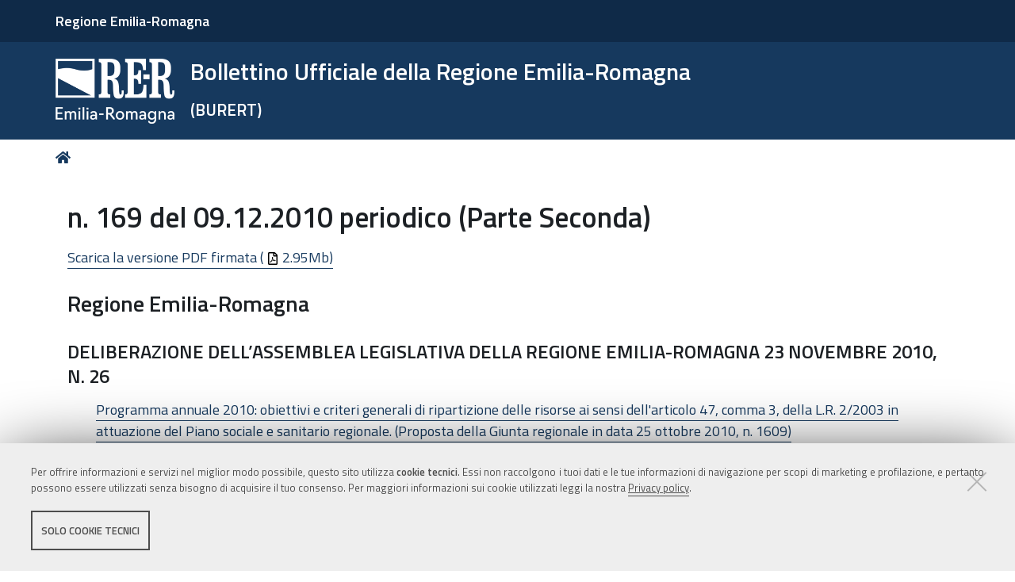

--- FILE ---
content_type: text/html;charset=utf-8
request_url: https://bur.regione.emilia-romagna.it/dettaglio-bollettino?b=9f8e412efc804a89672e1b0aa668e659
body_size: 24925
content:
<!DOCTYPE html>
<html xmlns="http://www.w3.org/1999/xhtml" lang="it" xml:lang="it">
  <head><meta http-equiv="Content-Type" content="text/html; charset=UTF-8" /><link rel="stylesheet" href="https://bur.regione.emilia-romagna.it/++resource++redturtle.chefcookie/styles.css?v=2.1.0" /><link rel="stylesheet" href="https://bur.regione.emilia-romagna.it/++plone++production/++unique++2025-09-12T09:02:15.529142/default.css" data-bundle="production" /><link rel="stylesheet" href="https://bur.regione.emilia-romagna.it/++resource++bur-contenttypes/css/content_type_icons.css?version=2026-01-28%2014%3A36%3A12.455211" data-bundle="content_type_icons" /><link rel="stylesheet" href="https://bur.regione.emilia-romagna.it/++resource++advanced_static.css?version=None" data-bundle="rer.portlet.advanced_static" /><link rel="stylesheet" href="https://bur.regione.emilia-romagna.it/++plone++static/++unique++2023-06-27%2014%3A40%3A54.212875/plone-compiled.css" data-bundle="plone" /><link rel="stylesheet" href="https://bur.regione.emilia-romagna.it/++resource++bur-contenttypes/css/bur.css?version=2026-01-28%2014%3A36%3A12.454211" data-bundle="bur" /><link rel="stylesheet" href="https://bur.regione.emilia-romagna.it/++plone++static/++unique++2023-06-27%2014%3A40%3A54.237875/plone-fontello-compiled.css" data-bundle="plone-fontello" /><link rel="stylesheet" href="https://bur.regione.emilia-romagna.it/++plone++static/++unique++2023-06-27%2014%3A40%3A54.237875/plone-glyphicons-compiled.css" data-bundle="plone-glyphicons" /><link rel="stylesheet" href="https://bur.regione.emilia-romagna.it/++resource++bur-policy/css/policy.css?version=None" data-bundle="policy" /><link rel="stylesheet" href="https://bur.regione.emilia-romagna.it/++plone++redturtle-patterns-slider/++unique++2023-06-27%2014%3A16%3A36.866709/build/redturtle-patterns-slider-bundle-compiled.min.css" data-bundle="redturtle-patterns-slider-bundle" /><link rel="stylesheet" href="https://bur.regione.emilia-romagna.it/++resource++redturtle.tiles.management/tiles-management-compiled.css?version=2023-06-27%2014%3A39%3A53.210528" data-bundle="redturtle-tiles-management" /><link rel="stylesheet" href="https://bur.regione.emilia-romagna.it/++theme++rer.agidtheme.base/css/rer-agidtheme-base-bundle.css?version=2024-05-16%2014%3A31%3A29.735577" data-bundle="rer-agidtheme-base-css-bundle" /><link rel="stylesheet" href="https://bur.regione.emilia-romagna.it/++plone++rer.tiny.converter/++unique++2025-09-12%2009%3A02%3A15.296743/word_uploader.css" data-bundle="upload-from-word" /><link rel="stylesheet" href="https://bur.regione.emilia-romagna.it/++plone++static/++unique++2025-09-12%2009%3A02%3A15.528680/formwidget.autocomplete.min.css" data-bundle="formwidget-autocomplete" /><link rel="alternate" href="https://bur.regione.emilia-romagna.it/RSS" title="Bur - b'RSS 1.0'" type="application/rss+xml" /><link rel="alternate" href="https://bur.regione.emilia-romagna.it/rss.xml" title="Bur - b'RSS 2.0'" type="application/rss+xml" /><link rel="alternate" href="https://bur.regione.emilia-romagna.it/atom.xml" title="Bur - b'Atom'" type="application/rss+xml" /><link rel="canonical" href="https://bur.regione.emilia-romagna.it" /><link rel="search" href="https://bur.regione.emilia-romagna.it/@@search" title="Cerca nel sito" /><script type="text/javascript" src="https://bur.regione.emilia-romagna.it/++resource++redturtle.chefcookie/chefcookie/chefcookie.min.js?v=2.1.0"></script><script type="text/javascript" src="https://bur.regione.emilia-romagna.it/++resource++redturtle.chefcookie/redturtle_chefcookie_tech.js?v=2.1.0"></script><script type="text/javascript" src="https://bur.regione.emilia-romagna.it/cookie_config.js?v=2.1.0_cc_"></script><script>PORTAL_URL = 'https://bur.regione.emilia-romagna.it';</script><script type="text/javascript" src="https://bur.regione.emilia-romagna.it/++plone++production/++unique++2025-09-12T09:02:15.529142/default.js" data-bundle="production"></script><script type="text/javascript" src="https://bur.regione.emilia-romagna.it/++plone++static/++unique++2023-06-27%2014%3A40%3A54.212875/plone-compiled.min.js" data-bundle="plone"></script><script type="text/javascript" src="https://bur.regione.emilia-romagna.it/++resource++bur-contenttypes/portal_message_focus.js?version=None" data-bundle="bur-portal_message_focus"></script><script type="text/javascript" src="https://bur.regione.emilia-romagna.it/++theme++design.plone.theme/js/dist/design-plone-theme-bundle-compiled.min.js?version=2023-06-27%2014%3A40%3A03.882764" data-bundle="design-plone-theme-js-bundle"></script><script type="text/javascript" src="https://bur.regione.emilia-romagna.it/++resource++plone.formwidget.masterselect/masterselect.js?version=2023-06-27%2014%3A38%3A29.518680" data-bundle="masterselectScript"></script><script type="text/javascript" src="https://bur.regione.emilia-romagna.it/++plone++redturtle-patterns-slider/++unique++2023-06-27%2014%3A16%3A36.866709/build/redturtle-patterns-slider-bundle-compiled.js" data-bundle="redturtle-patterns-slider-bundle"></script><script type="text/javascript" src="https://bur.regione.emilia-romagna.it/++resource++redturtle.tiles.management/tiles-management-compiled.js?version=2023-06-27%2014%3A39%3A53.210528" data-bundle="redturtle-tiles-management"></script><script type="text/javascript" src="https://bur.regione.emilia-romagna.it/++theme++rer.agidtheme.base/js/dist/rer-agidtheme-base-icons-bundle.min.js?version=2024-05-16%2014%3A31%3A29.812578" data-bundle="rer-agidtheme-base-icons-bundle"></script><script type="text/javascript" src="https://bur.regione.emilia-romagna.it/++theme++rer.agidtheme.base/js/dist/rer-agidtheme-base-bundle-compiled.min.js?version=2024-05-16%2014%3A31%3A29.782578" data-bundle="rer-agidtheme-base-js-bundle"></script><script type="text/javascript" src="https://bur.regione.emilia-romagna.it/++plone++rer.agidtheme.base/++unique++2024-05-16%2014%3A31%3A29.710576/chefcookie_modal.js" data-bundle="rer-chefcookie-modal-bundle"></script><script type="text/javascript" src="https://bur.regione.emilia-romagna.it/++plone++rer.agidtheme.base/++unique++2024-05-16%2014%3A31%3A29.713576/widget-v2.js" data-bundle="rer-climate-clock-widget-bundle"></script><script type="text/javascript" src="https://bur.regione.emilia-romagna.it/++plone++rer.immersivereader/++unique++2023-09-20%2015%3A48%3A52.357549/js/dist/rer-immersive-reader-compiled.min.js" data-bundle="rer-immersive-reader-bundle"></script><script type="text/javascript" src="https://bur.regione.emilia-romagna.it/++plone++rer.tiny.converter/++unique++2025-09-12%2009%3A02%3A15.296743/word_uploader.js" data-bundle="upload-from-word"></script><script type="text/javascript" src="https://bur.regione.emilia-romagna.it/++plone++static/++unique++2025-09-12%2009%3A02%3A15.528680/formwidget.autocomplete.min.js" data-bundle="formwidget-autocomplete"></script>
    <title>n. 169 del 09.12.2010 periodico (Parte Seconda) - Bollettino Ufficiale della Regione Emilia-Romagna — (BURERT)</title>

    <link rel="apple-touch-icon" href="/++theme++rer.agidtheme.base/apple-touch-icon.png" />
    <link rel="apple-touch-icon-precomposed" sizes="144x144" href="/++theme++rer.agidtheme.base/apple-touch-icon-144x144-precomposed.png" />
    <link rel="apple-touch-icon-precomposed" sizes="114x114" href="/++theme++rer.agidtheme.base/apple-touch-icon-114x114-precomposed.png" />
    <link rel="apple-touch-icon-precomposed" sizes="72x72" href="/++theme++rer.agidtheme.base/apple-touch-icon-72x72-precomposed.png" />
    <link rel="apple-touch-icon-precomposed" sizes="57x57" href="/++theme++rer.agidtheme.base/apple-touch-icon-57x57-precomposed.png" />
    <link rel="apple-touch-icon-precomposed" href="/++theme++rer.agidtheme.base/apple-touch-icon-precomposed.png" />

    <link href="/++theme++rer.agidtheme.base/++theme++design.plone.theme/css/fonts.css" rel="stylesheet" />

  <meta name="twitter:card" content="summary" /><meta property="og:site_name" content="Bollettino Ufficiale della Regione Emilia-Romagna &amp;mdash; (BURERT)" /><meta property="og:title" content="Bollettino Ufficiale della Regione Emilia-Romagna &amp;mdash; (BURERT)" /><meta property="og:type" content="website" /><meta property="og:description" content="" /><meta property="og:url" content="https://bur.regione.emilia-romagna.it" /><meta property="og:image" content="https://bur.regione.emilia-romagna.it/@@site-logo/2025-RER-IDENTITA-VISIVA_Logo_RER_portale.png" /><meta property="og:image:type" content="image/png" /><meta name="viewport" content="width=device-width, initial-scale=1.0" /><meta name="generator" content="Plone - http://plone.com" />
        <link rel="shortcut icon" type="image/x-icon" href="https://bur.regione.emilia-romagna.it/favicon.ico" />
    </head>
  <body id="visual-portal-wrapper" class="frontend icons-on portaltype-plone-site site-bur template-dettaglio-bollettino thumbs-on userrole-anonymous viewpermission-view" dir="ltr" data-base-url="https://bur.regione.emilia-romagna.it" data-view-url="https://bur.regione.emilia-romagna.it" data-portal-url="https://bur.regione.emilia-romagna.it" data-i18ncatalogurl="https://bur.regione.emilia-romagna.it/plonejsi18n" data-pat-pickadate="{&quot;date&quot;: {&quot;selectYears&quot;: 200}, &quot;time&quot;: {&quot;interval&quot;: 5 } }" data-pat-plone-modal="{&quot;actionOptions&quot;: {&quot;displayInModal&quot;: false}}">

            

            <div id="mobile-menu" class="globalnavWrapper">
                <div class="menu-header">
                    <a href="javascript:void(0)" class="closebtn">
                        <span class="fa fa-times"></span>
                    </a>
                </div>
            </div>

            <header id="portal-top">
                <div class="skip-link-wrapper">
    <a accesskey="2" class="skip-link skip-link-content" href="#content">Vai al Contenuto</a>
    <a accesskey="6" class="skip-link skip-link-navigation" href="#portal-mainnavigation">Vai alla navigazione del sito</a>
</div>

<div id="header-banner">
    <div class="header-banner-inner">
        <div class="header-banner-owner">
          <a href="https://www.regione.emilia-romagna.it/">Regione Emilia-Romagna</a>
        </div>
        
        
        
    </div>
</div>

<div id="portal-header"><a id="portal-logo" title="Home" href="https://bur.regione.emilia-romagna.it">
    <img src="https://bur.regione.emilia-romagna.it/@@site-logo/2025-RER-IDENTITA-VISIVA_Logo_RER_portale.png" alt="" />
    
    
        <div class="site-subtitle subtitle-small">
            <span>Bollettino Ufficiale della Regione Emilia-Romagna</span>
            <span class="subtitle">(BURERT)</span>
        </div>
    
</a><div class="search-social-wrapper no-social-links"><div id="portal-searchbox">

    <form id="searchGadget_form" action="https://bur.regione.emilia-romagna.it/@@search" role="search" data-pat-livesearch="ajaxUrl:https://bur.regione.emilia-romagna.it/@@ajax-search" class="">

        <div class="LSBox">
          <label class="hiddenStructure" for="searchGadget">Cerca nel sito</label>

          <input name="SearchableText" type="text" size="18" id="searchGadget" title="Cerca nel sito" placeholder="Cerca nel sito" class="searchField" />

          <button class="search-button" type="submit" title="Cerca" aria-label="Cerca">
          </button>

        </div>
    </form>

</div><button id="search-toggle" aria-controls="portal-searchbox" aria-label="Apri/chiudi ricerca" title="Apri/chiudi ricerca"><i class="fas fa-search"></i><span class="close-icon"></span><span class="sr-only">SEARCH</span></button><div class="plone-navbar-header empty-navigation"><button type="button" class="plone-navbar-toggle" aria-controls="portal-mainnavigation" aria-expanded="false"><span class="sr-only">Toggle navigation</span><i class="fas fa-bars"></i></button></div></div></div>

            </header>

            <div id="portal-mainnavigation">
                <div class="container">
</div>
            </div>

            <aside id="global_statusmessage">
                

                <div>
                </div>
            </aside>

            <div id="viewlet-above-content"><nav id="portal-breadcrumbs" class="plone-breadcrumb">
  <div class="container">
    <span id="breadcrumbs-you-are-here" class="hiddenStructure">Tu sei qui:</span>
    <ol aria-labelledby="breadcrumbs-you-are-here">
      <li id="breadcrumbs-home">
        <a title="Home" href="https://bur.regione.emilia-romagna.it">
          Home
        </a>
      </li>
      
    </ol>
  </div>
</nav>

</div>

            <div id="column-wrapper" class="with-no-columns"><article id="portal-column-content">

                

                    <div>


                        

                            <article id="content">

                                

                                    <header>
                                        <div id="viewlet-above-content-title"><span id="social-tags-body" style="display: none" itemscope="" itemtype="http://schema.org/WebPage">
  <span itemprop="name">Bollettino Ufficiale della Regione Emilia-Romagna &amp;mdash; (BURERT)</span>
  <span itemprop="description"></span>
  <span itemprop="url">https://bur.regione.emilia-romagna.it</span>
  <span itemprop="image">https://bur.regione.emilia-romagna.it/@@site-logo/2025-RER-IDENTITA-VISIVA_Logo_RER_portale.png</span>
</span>
</div>
                                        
    <h1 class="documentFirstHeading">n. 169 del 09.12.2010 periodico (Parte Seconda)</h1>
  
                                        <div id="viewlet-below-content-title"></div>

                                        
                                            

                                        
                                    </header>

                                    <div id="viewlet-above-content-body"></div>
                                    <div id="content-core">
                                        
    
    
      <p>
        <a class="matomo_download" href="https://bur.regione.emilia-romagna.it/area-bollettini/dicembre-periodico-parte-seconda-1a-quindicina-1/bollettino_view/++widget++form.widgets.pdf_firmato/@@download/">
          Scarica la versione PDF firmata (
            <img src="++plone++design.plone.theme/icons/pdf.svg" alt="application/pdf" />
            2.95Mb)
        </a>
      </p>
      <p>
        
      </p>

      
        
          <h2>
            Regione Emilia-Romagna
          </h2>
          <h3>DELIBERAZIONE DELL’ASSEMBLEA LEGISLATIVA DELLA REGIONE EMILIA-ROMAGNA 23 NOVEMBRE 2010, N. 26</h3>
          <p class="indent2em">
            <a href="https://bur.regione.emilia-romagna.it/dettaglio-inserzione?i=de9fa85f16a2cd3a2775fbb2022d68c7">Programma annuale 2010: obiettivi e criteri generali di ripartizione delle risorse ai sensi dell'articolo 47, comma 3, della L.R. 2/2003 in attuazione del Piano sociale e sanitario regionale. (Proposta della Giunta regionale in data 25 ottobre 2010, n. 1609)</a>
          </p>
        
          
          <h3>DELIBERAZIONE DELL’ASSEMBLEA LEGISLATIVA DELLA REGIONE EMILIA-ROMAGNA 23 NOVEMBRE 2010, N. 27</h3>
          <p class="indent2em">
            <a href="https://bur.regione.emilia-romagna.it/dettaglio-inserzione?i=cb9513ad83730cd153542080dd41d181">Approvazione del bilancio di previsione 2011 e pluriennale 2011-2013 dell'IBACN della Regione Emilia-Romagna. (Proposta della Giunta regionale in data 25 ottobre 2010, n. 1601)</a>
          </p>
        
          
          <h3>ATTO DI INDIRIZZO</h3>
          <p class="indent2em">
            <a href="https://bur.regione.emilia-romagna.it/dettaglio-inserzione?i=435ff96c6a4bcab7a6d05327a12aff05">RISOLUZIONE - Oggetto n. 297 - Risoluzione proposta dai consiglieri Mori, Moriconi, Costi, Montani, Marani, Pariani, Meo, Monari, Zoffoli, Barbati, Pagani, Ferrari, Casadei, Mumolo, Vecchi Luciano, Naldi, Sconciaforni, Donini, Piva, Mazzotti, Bonaccini, Noè e Lombardi per invitare la Giunta a rafforzare l'impegno della Regione nel sostenere centri antiviolenza sulle donne e a mettere in campo campagne di sensibilizzazione, anche in relazione alla giornata internazionale contro la violenza sulle donne, istituita dalle Nazioni Unite, celebrata il 25 novembre</a>
          </p>
        
          
          <h3>ATTO DI INDIRIZZO</h3>
          <p class="indent2em">
            <a href="https://bur.regione.emilia-romagna.it/dettaglio-inserzione?i=f8348133b4c49724c5c60cb9242bede0">RISOLUZIONE - Oggetto n. 726 - Risoluzione proposta dal Presidente della I Commissione, su mandato della stessa Commissione, recante: "Indirizzi sulle modifiche alla legge n. 11 del 2005 per gli aspetti di interesse regionale, con particolare riferimento al ruolo delle Assemblee legislative"</a>
          </p>
        
          
          <h3>ATTO DI INDIRIZZO</h3>
          <p class="indent2em">
            <a href="https://bur.regione.emilia-romagna.it/dettaglio-inserzione?i=7db463971392a40774b5703065f28061">RISOLUZIONE - Oggetto n. 782 - Risoluzione ai sensi dell’articolo 5, comma 3, Legge n. 11 del 2005. Osservazioni dell’Assemblea legislativa della Regione Emilia-Romagna sulla Comunicazione della Commissione Europea al Parlamento europeo, al Consiglio, al Comitato economico e sociale europeo e al Comitato delle Regioni “Strategia per la parità tra donne e uomini 2010-2015” - COM (2010) 491 def. del 21 settembre 2010</a>
          </p>
        
          
          <h3>ATTO DI INDIRIZZO</h3>
          <p class="indent2em">
            <a href="https://bur.regione.emilia-romagna.it/dettaglio-inserzione?i=b457e40cc45cdfbd4c5ea4ccbe5b2a5c">RISOLUZIONE - Oggetto n. 795 - Risoluzione ai sensi dell’articolo 5, comma 3 della legge n. 11 del 2005. Osservazioni dell’Assemblea legislativa della Regione Emilia-Romagna sulla Comunicazione della Commissione europea al Parlamento europeo e al Consiglio “Potenziare la reazione europea alle catastrofi: il ruolo della protezione civile e dell’assistenza umanitaria” - COM (2010) 600 del 26 ottobre 2010</a>
          </p>
        
          
          <h3>DELIBERAZIONE DELLA GIUNTA REGIONALE 18 OTTOBRE 2010, N. 1539</h3>
          <p class="indent2em">
            <a href="https://bur.regione.emilia-romagna.it/dettaglio-inserzione?i=22d632c5c751afabbddd29beebd09bb6">Parere su progetto di variante al "Piano stralcio per il rischio idrogeologico. Variante cartografica e normativa all'area a rischio di frana (art. 12) denominata "Spinello" in comune di Santa Sofia in provincia di Forlì-Cesena", adottato con deliberazione n. 3/1 del 29/7/2009 del Comitato istituzionale dell'Autorità dei Bacini Regionali Romagnoli</a>
          </p>
        
          
          <h3>DELIBERAZIONE DELLA GIUNTA REGIONALE 18 OTTOBRE 2010, N. 1569</h3>
          <p class="indent2em">
            <a href="https://bur.regione.emilia-romagna.it/dettaglio-inserzione?i=9d1c3a16044e3a0a5c4646f8301d42a3">Reg. (CE) 1698/05. PSR 2007/2013. Asse 2, Misura 214, Azione 7 "Agrobiodiversità, progetti comprensoriali integrati" approvazione del Programma Operativo di azione</a>
          </p>
        
          
          <h3>DELIBERAZIONE DELLA GIUNTA REGIONALE 3 NOVEMBRE 2010, N. 1624</h3>
          <p class="indent2em">
            <a href="https://bur.regione.emilia-romagna.it/dettaglio-inserzione?i=941224bf82d73416d498004346e94a7c">Attività di monitoraggio sullo stato di avanzamento dei programmi di cui alle delibere n. 2343/00, n. 3078/01, n. 996/02, n. 2283/02, n. 1387/03, n. 1661/04, n. 1533/05, n. 2246/05, n. 1185/06, n. 747/07 e n. 1661/08. Nuovi termini per l'avvio e la ultimazione degli interventi, modifica enti attuatori e revoche</a>
          </p>
        
          
          <h3>DELIBERAZIONE DELLA GIUNTA REGIONALE 8 NOVEMBRE 2010, N. 1650</h3>
          <p class="indent2em">
            <a href="https://bur.regione.emilia-romagna.it/dettaglio-inserzione?i=6c7b5ddaf94359799f1a2a4735354cef">Prelevamento dal Fondo di riserva del bilancio di cassa iscritto al Capitolo 85300 del Bilancio di previsione per l'esercizio 2010 a favore di capitoli deficitari</a>
          </p>
        
          
          <h3>DELIBERAZIONE DELLA GIUNTA REGIONALE 8 NOVEMBRE 2010, N. 1653</h3>
          <p class="indent2em">
            <a href="https://bur.regione.emilia-romagna.it/dettaglio-inserzione?i=dfc1a4816bc96805ce0ca3fc6284fb9b">L.R. 40/01, art. 31, comma 4, lett. B) variazione di bilancio U.P.B. 1.3.2.2. 7160 Promozione e qualificazione dell'impresa artigiana. Modifica alla deliberazione 153/10</a>
          </p>
        
          
          <h3>DELIBERAZIONE DELLA GIUNTA REGIONALE 8 NOVEMBRE 2010, N. 1664</h3>
          <p class="indent2em">
            <a href="https://bur.regione.emilia-romagna.it/dettaglio-inserzione?i=ece6d615f301f5e977d011e0eaeb759d">Progetto Eu La Win del Programma europeo Urb All III. Variazioni di bilancio</a>
          </p>
        
          
          <h3>DELIBERAZIONE DELLA GIUNTA REGIONALE 8 NOVEMBRE 2010, N. 1686</h3>
          <p class="indent2em">
            <a href="https://bur.regione.emilia-romagna.it/dettaglio-inserzione?i=f7b954c7fb05fbb321653c7f58057b49">Assunzione impegno di spesa per l'erogazione degli assegni formativi (voucher) e per il rimborso delle spese legate ai partecipanti per le attività inerenti al catalogo approvato con DG 1685/09, in attuazione del piano politiche attive per attraversare la crisi di cui alla DGR 1124/09 e 1162/10 - Variazione di bilancio</a>
          </p>
        
          
          <h3>DELIBERAZIONE DELLA GIUNTA REGIONALE 15 NOVEMBRE 2010, N. 1706</h3>
          <p class="indent2em">
            <a href="https://bur.regione.emilia-romagna.it/dettaglio-inserzione?i=fcb8341dd74f8bbed9360b61dc671d79">Prelevamento dal Fondo di riserva del bilancio di cassa iscritto al Capitolo 85300 del Bilancio di previsione per l'esercizio 2010 a favore di capitoli deficitari</a>
          </p>
        
          
          <h3>DELIBERAZIONE DELLA GIUNTA REGIONALE 15 NOVEMBRE 2010, N. 1714</h3>
          <p class="indent2em">
            <a href="https://bur.regione.emilia-romagna.it/dettaglio-inserzione?i=460ddfe3253ea4e758d9e6303bdf328f">Recupero di depositi cauzionali attivi - Variazione di bilancio</a>
          </p>
        
          
          <h3>DELIBERAZIONE DELLA GIUNTA REGIONALE 22 NOVEMBRE 2010, N. 1762</h3>
          <p class="indent2em">
            <a href="https://bur.regione.emilia-romagna.it/dettaglio-inserzione?i=416e9fcaea88f7c48a0f2fc0116fd17a">L.R. 40/2001 art. 31, comma 4 lett. B. Variazione di bilancio. Unità previsionale di base 1.2.3.2. 3830 "Contributi per iniziative nel campo della sicurezza e qualificazione del servizio di polizia locale"</a>
          </p>
        
          
          <h3>DELIBERAZIONE DELLA GIUNTA REGIONALE 22 NOVEMBRE 2010, N. 1782</h3>
          <p class="indent2em">
            <a href="https://bur.regione.emilia-romagna.it/dettaglio-inserzione?i=3ce680796b7b0716a81b6c8f39b98c83">L.R. 12/2002. Variazione di bilancio in riferimento all'art. 31, comma 4, della Legge regionale 40/2001 di capitoli appartenenti alla U.P.B. 1.2.3.2.3840</a>
          </p>
        
          
          <h3>DELIBERAZIONE DELLA GIUNTA REGIONALE 22 NOVEMBRE 2010, N. 1785</h3>
          <p class="indent2em">
            <a href="https://bur.regione.emilia-romagna.it/dettaglio-inserzione?i=ce732d62891d61de76ce76af749068f3">Prelevamento dal Fondo di riserva del bilancio di cassa iscritto al Capitolo 85300 del Bilancio di previsione per l'esercizio 2010 a favore di capitoli deficitari</a>
          </p>
        
          
          <h3>DELIBERAZIONE DELLA GIUNTA REGIONALE 22 NOVEMBRE 2010, N. 1786</h3>
          <p class="indent2em">
            <a href="https://bur.regione.emilia-romagna.it/dettaglio-inserzione?i=3e51b64ee261a4767ca2f2aefa1637cf">Programma regionale di investimenti in sanità ex art. 36, L.R. 23 dicembre 2002, n. 38 - Variazione di bilancio</a>
          </p>
        
          
          <h3>DELIBERAZIONE DELLA GIUNTA REGIONALE 22 NOVEMBRE 2010, N. 1787</h3>
          <p class="indent2em">
            <a href="https://bur.regione.emilia-romagna.it/dettaglio-inserzione?i=e765eac1b9622f4bbb59891a0aa1efc5">Trasferimento dall'Unione Europea per l'attuazione del progetto "Growing Up Together" nell'ambito del sub-programma Comenius Regio - Variazione di bilancio</a>
          </p>
        
          
          <h3>DELIBERAZIONE DELLA GIUNTA REGIONALE 22 NOVEMBRE 2010, N. 1788</h3>
          <p class="indent2em">
            <a href="https://bur.regione.emilia-romagna.it/dettaglio-inserzione?i=ecd52d8500ef8c0a52b251878fbdc236">Assegnazione dello Stato sul fondo nazionale per il servizio civile - Variazione di bilancio</a>
          </p>
        
          
          <h3>DELIBERAZIONE DELLA GIUNTA REGIONALE 22 NOVEMBRE 2010, N. 1789</h3>
          <p class="indent2em">
            <a href="https://bur.regione.emilia-romagna.it/dettaglio-inserzione?i=e65f527464c5964a20483fa1884304dd">Assegnazione dello Stato e trasferimento dalla Regione Autonoma Friuli Venezia Giulia in materia sanitaria - Variazione di bilancio</a>
          </p>
        
          
          <h3>DELIBERAZIONE DELLA GIUNTA REGIONALE 8 NOVEMBRE 2010, N. 1659</h3>
          <p class="indent2em">
            <a href="https://bur.regione.emilia-romagna.it/dettaglio-inserzione?i=9a70be8175e3a7628bd7cea4d5d344a0">Rettifica delibera di Giunta n. 2294/2007 limitatamente ad un intervento sul porto regionale di Goro</a>
          </p>
        
          
          <h3>DELIBERAZIONE DELLA GIUNTA REGIONALE 8 NOVEMBRE 2010, N. 1665</h3>
          <p class="indent2em">
            <a href="https://bur.regione.emilia-romagna.it/dettaglio-inserzione?i=58f990e68dd3f4455bf7a9a6c49d8e87">Deliberazioni n. 1696/2008 e n. 1010/2010. Disposizioni in merito al riutilizzo di risorse nel quadro delle misure previste dal Piano d'Azione regionale attuativo dell'articolo 6 del Reg. (CE) 320/2006</a>
          </p>
        
          
          <h3>DELIBERAZIONE DELLA GIUNTA REGIONALE 8 NOVEMBRE 2010, N. 1678</h3>
          <p class="indent2em">
            <a href="https://bur.regione.emilia-romagna.it/dettaglio-inserzione?i=93ac7969a1ff3926758f6d14a9c5e80d">Deliberazione n. 1438 del 27 settembre 2010. Adeguamento alle disposizioni dell'art. 10, paragrafo 3, del Regolamento (CE) n. 1857/2006</a>
          </p>
        
          
          <h3>DELIBERAZIONE DELLA GIUNTA REGIONALE 8 NOVEMBRE 2010, N. 1683</h3>
          <p class="indent2em">
            <a href="https://bur.regione.emilia-romagna.it/dettaglio-inserzione?i=967bbc8bb3c60b0706413cd399c03556">Concessione contributi alle cooperative in attuazione dell'art. 9 della Legge n. 6 del 6/6/2006</a>
          </p>
        
          
          <h3>DELIBERAZIONE DELLA GIUNTA REGIONALE 15 NOVEMBRE 2010, N. 1688</h3>
          <p class="indent2em">
            <a href="https://bur.regione.emilia-romagna.it/dettaglio-inserzione?i=b9625593a45e3c2786ee51fdf3636579">Istituzione del Tavolo di coordinamento per le politiche sul governo del territorio</a>
          </p>
        
          
          <h3>DELIBERAZIONE DELLA GIUNTA REGIONALE 15 NOVEMBRE 2010, N. 1695</h3>
          <p class="indent2em">
            <a href="https://bur.regione.emilia-romagna.it/dettaglio-inserzione?i=05f27864d8567f5afde66d36ab7e9f5e">Approvazione del documento di correlazione del Sistema Regionale delle Qualifiche (SRQ) al Quadro Europeo delle Qualifiche (EQF)</a>
          </p>
        
          
          <h3>DELIBERAZIONE DELLA GIUNTA REGIONALE 22 NOVEMBRE 2010, N. 1764</h3>
          <p class="indent2em">
            <a href="https://bur.regione.emilia-romagna.it/dettaglio-inserzione?i=43f7a2e09bd39ff24d43081dacaa5497">Approvazione dell'Accordo territoriale per l'attuazione degli obiettivi del Piano territoriale regionale in tema di dispersione insediativa tra la Provincia di Forlì-Cesena, la Provincia di Ravenna e la Regione Emilia-Romagna</a>
          </p>
        
          
          <h3>DELIBERAZIONE DELLA GIUNTA REGIONALE 22 NOVEMBRE 2010, N. 1778</h3>
          <p class="indent2em">
            <a href="https://bur.regione.emilia-romagna.it/dettaglio-inserzione?i=c7fd6e0efb8e77d7297191ba4a273f79">Costituzione, ai sensi del Regolamento regionale n. 2/2009, della Commissione consultiva tecnico-scientifica per gli interventi di prevenzione e lotta contro l'AIDS</a>
          </p>
        
          
          <h3>DELIBERAZIONE DELLA GIUNTA REGIONALE 22 NOVEMBRE 2010, N. 1794</h3>
          <p class="indent2em">
            <a href="https://bur.regione.emilia-romagna.it/dettaglio-inserzione?i=ef071bf90ffbbfdb1f435ca754fb1684">Reg. (CE) 1535/2007 e L.R. 43/97 e sue modifiche. Programma operativo per un aiuto de minimis sotto forma di concorso interessi a favore delle imprese attive nella produzione primaria di prodotti agricoli, annata agraria 2010/2011</a>
          </p>
        
          
          <h3>DELIBERAZIONE DELL’UFFICIO DI PRESIDENZA DELL’ASSEMBLEA LEGISLATIVA DELLA REGIONE EMILIA-ROMAGNA 17 NOVEMBRE 2010, N. 148</h3>
          <p class="indent2em">
            <a href="https://bur.regione.emilia-romagna.it/dettaglio-inserzione?i=d071becd3cc8bed824cd89118d5c4e16">Conferimento di un incarico professionale in forma di co.co.co. - ex art. 12, co. 4, della L.R. n. 43/01 - presso la Segreteria particolare del Consigliere Questore - Luca Bartolini (proposta n. 70)</a>
          </p>
        
          
          <h3>DELIBERAZIONE DELL’UFFICIO DI PRESIDENZA DELL’ASSEMBLEA LEGISLATIVA DELLA REGIONE EMILIA-ROMAGNA 17 NOVEMBRE 2010, N. 149</h3>
          <p class="indent2em">
            <a href="https://bur.regione.emilia-romagna.it/dettaglio-inserzione?i=bafb9c8e59b2ca0693ce790a0034bcf6">Conferimento di un incarico professionale in forma di co.co.co. - ex art. 12, co. 4, della L.R. n. 43/01 - presso la Segreteria particolare del Presidente della Commissione assembleare II "Politiche economiche" - Franco Grillini (proposta n. 71)</a>
          </p>
        
          
          <h3>DECRETO DEL PRESIDENTE DELLA GIUNTA REGIONALE 18 NOVEMBRE 2010, N. 252</h3>
          <p class="indent2em">
            <a href="https://bur.regione.emilia-romagna.it/dettaglio-inserzione?i=fd562f5dcc5aba1cf64c479e75f012f5">Nomina di Fini Cristiano in sostituzione di Filippini Adolfo nel Consiglio della Camera di Commercio di Modena.</a>
          </p>
        
          
          <h3>DECRETO DEL PRESIDENTE DELLA GIUNTA REGIONALE 18 NOVEMBRE 2010, N. 253</h3>
          <p class="indent2em">
            <a href="https://bur.regione.emilia-romagna.it/dettaglio-inserzione?i=3867792b10cb1fdecbae93287be9c532">Nomina di Lori Andrea in sostituzione di Ciampoli Simone nel Consiglio della Camera di Commercio di Modena</a>
          </p>
        
          
          <h3>DECRETO DEL PRESIDENTE DELLA GIUNTA REGIONALE 18 NOVEMBRE 2010, N. 255</h3>
          <p class="indent2em">
            <a href="https://bur.regione.emilia-romagna.it/dettaglio-inserzione?i=cf4ee617e54f8efd30c17cfe3f0d8cf6">Nomina della Consulta regionale per l'integrazione sociale dei cittadini stranieri immigrati ai sensi degli artt. 6 e 7, L.R. 5/04</a>
          </p>
        
          
          <h3>DECRETO DEL PRESIDENTE DELLA GIUNTA REGIONALE 19 NOVEMBRE 2010, N. 260</h3>
          <p class="indent2em">
            <a href="https://bur.regione.emilia-romagna.it/dettaglio-inserzione?i=4611c9a1802b12e630f1b2f18c9a665a">Modifica della composizione della Consulta regionale degli studenti, istituita con decreto del Presidente della Giunta regionale n. 13/08, ai sensi della L.R. 15/07</a>
          </p>
        
          
          <h3>DECRETO DEL PRESIDENTE DELLA GIUNTA REGIONALE 24 NOVEMBRE 2010, N. 264</h3>
          <p class="indent2em">
            <a href="https://bur.regione.emilia-romagna.it/dettaglio-inserzione?i=d133c2d60da0faedc2073d1896cfe446">Modifica e approvazione "Accordo di programma sulla qualità dell'aria 2010-2012 tra Regione Emilia-Romagna, Province, Comuni capoluogo e Comuni con popolazione superiore a 50.000 abitanti", sottoscritto in data 5 ottobre 2010, già approvato con decreto n. 223 del 13/10/2010</a>
          </p>
        
          
          <h3>DECRETO DEL PRESIDENTE DELLA GIUNTA REGIONALE 24 NOVEMBRE 2010, N. 266</h3>
          <p class="indent2em">
            <a href="https://bur.regione.emilia-romagna.it/dettaglio-inserzione?i=7c0e651688e4e850f07b2493c3833425">Designazione direttore della fondazione emiliano-Romagnola per le vittime dei reati con sede a Bologna</a>
          </p>
        
          
          <h3>DECRETO DEL PRESIDENTE DELLA GIUNTA REGIONALE 26 NOVEMBRE 2010, N. 268</h3>
          <p class="indent2em">
            <a href="https://bur.regione.emilia-romagna.it/dettaglio-inserzione?i=5ccaaa75b8c24c651300a9f6af7e99d3">Azienda USL di Modena - Nomina Direttore generale</a>
          </p>
        
          
          <h3>DECRETO DEL PRESIDENTE DELLA GIUNTA REGIONALE 30 NOVEMBRE 2010, N. 270</h3>
          <p class="indent2em">
            <a href="https://bur.regione.emilia-romagna.it/dettaglio-inserzione?i=31b6ea9dedb3fa0650d7ff13f4703f6e">Accordo di programma in variante alla pianificazione territoriale ed urbanistica, ai sensi dell'art. 34 del T.U. EE.LL. e dell'art. 40 della L.R. 20/2000 ss.mm., avente ad oggetto il risanamento del sistema degli impianti per l'emittenza radiotelevisiva in comune di Bertinoro attraverso la delocalizzazione del sito "Rocca" e la qualificazione del sito "Monte Maggio", anche in relazione al passaggio alla televisione digitale terrestre</a>
          </p>
        
          
          <h3>DETERMINAZIONE DEL DIRETTORE GENERALE AMBIENTE E DIFESA DEL SUOLO E DELLA COSTA 10 SETTEMBRE 2010, N. 9812</h3>
          <p class="indent2em">
            <a href="https://bur.regione.emilia-romagna.it/dettaglio-inserzione?i=14b4e8661c1e9482f5285c40a404bf6f">Conferimento incarico di lavoro autonomo di consulenza da rendersi in forma di collaborazione coordinata e continuativa alla dr.ssa Susi Carboni, ai sensi dell'art. 12 della L.R. 43/01 e ss.mm. e ii. ed in applicazione della deliberazione di G.R. 788/10</a>
          </p>
        
          
          <h3>DETERMINAZIONE DEL DIRETTORE GENERALE AMBIENTE E DIFESA DEL SUOLO E DELLA COSTA 9 NOVEMBRE 2010, N. 12729</h3>
          <p class="indent2em">
            <a href="https://bur.regione.emilia-romagna.it/dettaglio-inserzione?i=6eddde670591f95219a5024be06822d7">Conferimento incarico di lavoro autonomo da rendersi in forma di prestazione d'opera intellettuale di natura professionale all'arch. Serena Nesti, per una consulenza finalizzata all'analisi del Piano socio-economico del Parco nazionale delle Foreste Casentinesi, Monte Falterona, Campigna, in ottemperanza alle prescrizioni di cui all'art.12 della L.R. 43/01 e ss.mm. e ii. e secondo quanto programmato nella deliberazione di G.R. 788/10</a>
          </p>
        
          
          <h3>DETERMINAZIONE DEL DIRETTORE GENERALE AMBIENTE E DIFESA DEL SUOLO E DELLA COSTA 16 NOVEMBRE 2010, N. 13211</h3>
          <p class="indent2em">
            <a href="https://bur.regione.emilia-romagna.it/dettaglio-inserzione?i=e528658ec5dbbcabd5001b4dae265d89">Conferimento incarico di lavoro autonomo da rendersi in forma di prestazione d'opera intellettuale all'arch. Mariangela Corrado, per una consulenza finalizzata all'elaborazione delle linee guida per l'istituzione, gestione, pianificazione, conservazione e valorizzazione dei paesaggi naturali e seminaturali protetti, in ottemperanza alle prescrizioni di cui all'art.12 della L.R. 43/01 e ss.mm. e ii. e secondo quanto programmato nella deliberazione di G.R. 788/10 e ss.m. e ii..</a>
          </p>
        
          
          <h3>DETERMINAZIONE DEL DIRETTORE GENERALE ATTIVITÀ PRODUTTIVE, COMMERCIO, TURISMO 9 NOVEMBRE 2010, N. 12678</h3>
          <p class="indent2em">
            <a href="https://bur.regione.emilia-romagna.it/dettaglio-inserzione?i=6723d4e0c815e74bc8c0b65d4cb959e5">Conferimento di incarico di lavoro autonomo di consulenza da rendersi in forma di co.co.co. alla dott.ssa Hu Gui Ping in attuazione della delibera di programmazione 788/10, L.R. 43/01 art. 12</a>
          </p>
        
          
          <h3>DETERMINAZIONE DEL DIRETTORE GENERALE ATTIVITA’ PRODUTTIVE, COMMERCIO, TURISMO 18 NOVEMBRE 2010, N. 13517</h3>
          <p class="indent2em">
            <a href="https://bur.regione.emilia-romagna.it/dettaglio-inserzione?i=e1ee8c915f0200ff58d7700371b3b0e6">Conferimento di incarico di consulenza da renderci in forma di CO.CO.CO. al dott. Raffaele Timpano ai sensi dell'art. 12 della L.R. 43/01 ed in attuazione delle DGR 788/10 e 1478/2010</a>
          </p>
        
          
          <h3>DETERMINAZIONE DIRETTORE GENERALE ATTIVITA’ PRODUTTIVE, COMMERCIO, TURISMO 19 NOVEMBRE 2010, N. 13551</h3>
          <p class="indent2em">
            <a href="https://bur.regione.emilia-romagna.it/dettaglio-inserzione?i=d95817adad95c1c52844cad45cc3ed3f">Conferimento di incarico di consulenza da rendersi in forma di co.co.co. alla dott.ssa Camilla Bosi ai sensi dell'art. 12 della L.R. 43/01 ed in attuazione della DGR 788/10</a>
          </p>
        
          
          <h3>DETERMINAZIONE DEL DIRETTORE GENERALE PROGRAMMAZIONE TERRITORIALE E NEGOZIATA, INTESE 19 NOVEMBRE 2010, N. 13591</h3>
          <p class="indent2em">
            <a href="https://bur.regione.emilia-romagna.it/dettaglio-inserzione?i=9e5573220a29a232b391f71e3b45eaf7">Costituzione Nucleo di valutazione delle domande presentate a seguito dei bandi rispettivamente approvati con D.G.R. 1502/10, 1711/10 e 1712/10</a>
          </p>
        
          
          <h3>DETERMINAZIONE DEL DIRETTORE DELL’IBACN 18 NOVEMBRE 2010, N. 226</h3>
          <p class="indent2em">
            <a href="https://bur.regione.emilia-romagna.it/dettaglio-inserzione?i=f84ed65e404e38c5fa1360b96007603b">Conferimento di incarico di prestazione d'opera intellettuale all'esperto Francesco Benozzo ai sensi dell'art. 12 della L.R. 43/01 reso in forma di collaborazione coordinata e continuativa. L.R. 45/94 "Tutela e valorizzazione dei dialetti dell'Emilia-Romagna"</a>
          </p>
        
          
          <h3>DETERMINAZIONE DEL DIRETTORE DELL’IBACN 18 NOVEMBRE 2010, N. 227</h3>
          <p class="indent2em">
            <a href="https://bur.regione.emilia-romagna.it/dettaglio-inserzione?i=35d2fcfa6c7ae453f1bbdf41c1bd0190">Conferimento di incarico di prestazione d'opera intellettuale all'esperto Andrea Pritoni ai sensi dell'art. 12 della L.R. 43/01 reso in forma di collaborazione coordinata e continuativa. L.R. 45/94 "Tutela e valorizzazione dei dialetti dell'Emilia-Romagna"</a>
          </p>
        
          
          <h3>DETERMINAZIONE DEL RESPONSABILE DEL SERVIZIO AFFARI ISTITUZIONALI E DELLE AUTONOMIE LOCALI 10 NOVEMBRE 2010, N. 12787</h3>
          <p class="indent2em">
            <a href="https://bur.regione.emilia-romagna.it/dettaglio-inserzione?i=08d4cfe5c337fe7a730af014afe345ce">Concessione e liquidazione alle Unioni di Comuni dei contributi statali regionalizzati a favore dell'associazionismo - Annualità 2010 (D.G.R. n. 629/2009 e n. 1105/2010)</a>
          </p>
        
          
          <h3>DETERMINAZIONE DEL RESPONSABILE DEL SERVIZIO FERROVIE 16 NOVEMBRE 2010, N. 13208</h3>
          <p class="indent2em">
            <a href="https://bur.regione.emilia-romagna.it/dettaglio-inserzione?i=88dc91f4b73cd69fbc97057fc98f673b">Art. 8 e 9 D.Lgs 422/97. Servizi ferroviari di interesse regionale. Quantificazione corrispettivi e oneri II semestre 2010 per contratto di servizio di cui alla Dgr 405/2008 a favore del Consorzio Trasporti Integrati. Liquidazione III trimestre 2010</a>
          </p>
        
          
          <h3>DETERMINAZIONE DEL RESPONSABILE DEL SERVIZIO FERROVIE 19 NOVEMBRE 2010, N. 13560</h3>
          <p class="indent2em">
            <a href="https://bur.regione.emilia-romagna.it/dettaglio-inserzione?i=ce825b4fe8d0769facb017f46dfc806d">Convenzione Mi Muovo Rep. 3869/2008 e Rep. 4032/2009. Oneri connessi all'avvio del Sistema di Integrazione Tariffaria Regionale (Stimer). Quantificazione e liquidazione corrispettivi a favore di Trenitalia Spa periodo 1/3/2010 - 31/8/2010 e agevolazione studenti</a>
          </p>
        
          
          <h3>DETERMINAZIONE DEL RESPONSABILE DEL SERVIZIO FERROVIE 19 NOVEMBRE 2010, N. 13561</h3>
          <p class="indent2em">
            <a href="https://bur.regione.emilia-romagna.it/dettaglio-inserzione?i=3f7899d99ce505a31edfe532564133fd">Accordo Mi Muovo-Tuttotreno Emilia-Romagna Rep. 3948/2009 e 4122/2010. Istitu-zione e mantenimento di un nuovo titolo di viaggio. Quantificazione e liquidazione a Trenitalia Spa corrispettivo relativo a quarto trimestre 2009. I trimestre 2010, quota II trimestre 2010 e I trimestre AV</a>
          </p>
        
          
          <h3>DETERMINAZIONE DEL RESPONSABILE DEL SERVIZIO FITOSANITARIO REGIONALE 29 NOVEMBRE 2010, N. 13886</h3>
          <p class="indent2em">
            <a href="https://bur.regione.emilia-romagna.it/dettaglio-inserzione?i=3c75321880328d2620d68d5b4f68eb01">Divieto di messa a dimora nella regione Emilia-Romagna di piante appartenenti al genere Crataegus SPP</a>
          </p>
        
          
          <h3>DETERMINAZIONE DEL RESPONSABILE DEL SERVIZIO FITOSANITARIO REGIONALE 29 NOVEMBRE 2010, N. 13887</h3>
          <p class="indent2em">
            <a href="https://bur.regione.emilia-romagna.it/dettaglio-inserzione?i=30bff1888b64f27de5160bdeaab2c818">L.R. 20/1/2004 n. 3 e D.lgs. 19/8/2005, n. 214 - Determinazione del modello di richiesta di autorizzazione fitosanitaria per l'esercizio dell'attività di produzione, commercializzazione ed importazione di vegetali e prodotti vegetali</a>
          </p>
        
          
          <h3>DETERMINAZIONE DEL RESPONSABILE DEL SERVIZIO MOBILITA’ URBANA E TRASPORTO LOCALE 18 NOVEMBRE 2010, N. 13519</h3>
          <p class="indent2em">
            <a href="https://bur.regione.emilia-romagna.it/dettaglio-inserzione?i=de230c1d85f4b580d18b9f3c1184c32e">L.R. 30/98. Concessione contributo all'azienda Tram Servizi SpA di Rimini per il progetto denominato STIMER e contestuale liquidazione primo acconto 40%</a>
          </p>
        
          
          <h3>DETERMINAZIONE DEL RESPONSABILE DEL SERVIZIO MOBILITA’ URBANA E TRASPORTO LOCALE 22 NOVEMBRE 2010, N. 13605</h3>
          <p class="indent2em">
            <a href="https://bur.regione.emilia-romagna.it/dettaglio-inserzione?i=3ccd7e4749f40678203838e23068e40d">L.R. 30/98. Concessione contributo all'Azienda ATM SpA di Ravenna per il progetto STIMER e contestuale liquidazione acconto 80%</a>
          </p>
        
          
          <h3>DETERMINAZIONE DEL RESPONSABILE DEL SERVIZIO MOBILITA’ URBANA E TRASPORTO LOCALE 22 NOVEMBRE 2010, N. 13606</h3>
          <p class="indent2em">
            <a href="https://bur.regione.emilia-romagna.it/dettaglio-inserzione?i=04cce8201a6fac0a24275c77a71da3f5">L.R. 30/98. Concessione contributo all'azienda consorziale ACT di Reggio Emilia per il progetto STIMER e contestuale liquidazione acconto 40%</a>
          </p>
        
          
          <h3>DETERMINAZIONE DEL RESPONSABILE DEL SERVIZIO POLITICHE ABITATIVE 10 NOVEMBRE 2010, N. 12792</h3>
          <p class="indent2em">
            <a href="https://bur.regione.emilia-romagna.it/dettaglio-inserzione?i=aca088ecf98914650573a190e668347b">Aggiornamento limiti di reddito per l'accesso ai programmi di edilizia agevolata</a>
          </p>
        
          
          <h3>DETERMINAZIONE DEL RESPONSABILE DEL SERVIZIO SPORTELLO REGIONALE PER L’INTERNAZIONALIZZAZIONE DELLE IMPRESE 24 NOVEMBRE 2010, N. 13729</h3>
          <p class="indent2em">
            <a href="https://bur.regione.emilia-romagna.it/dettaglio-inserzione?i=a441fbf470f90c17a949b43cac620960">Approvazione del calendario regionale delle manifestazioni fieristiche locali per l'anno 2011 in attuazione della L.R. n. 12 del 25 febbraio 2000, modificata ed integrata dalla L.R. n. 16 del 27 luglio 2005</a>
          </p>
        
          
          <h3>DETERMINAZIONE DEL RESPONSABILE DEL SERVIZIO TECNICO BACINI DEGLI AFFLUENTI DEL PO 5 MAGGIO 2010, N. 4671</h3>
          <p class="indent2em">
            <a href="https://bur.regione.emilia-romagna.it/dettaglio-inserzione?i=556b58cadca79b551f5d86daf4f9201a">Pratica n. MO08A0003 - Frantoio Fondovalle Srl - concessione di derivazione di acqua pubblica superficiale con procedura ordinaria dal subalveo del torrente Lerna ad uso industriale</a>
          </p>
        
          
          <h3>DETERMINAZIONE DEL RESPONSABILE DEL SERVIZIO TECNICO BACINI DEGLI AFFLUENTI DEL PO 5 MAGGIO 2010, N. 4672</h3>
          <p class="indent2em">
            <a href="https://bur.regione.emilia-romagna.it/dettaglio-inserzione?i=efd42424e8e99f1f964d59b743fb3b02">Pratica n. MO01A0038 - Breveglieri Roberto - Concessione di acqua pubblica superficiale con procedura ordinaria dal fiume Panaro ad uso irriguo</a>
          </p>
        
          
          <h3>DETERMINAZIONE DEL RESPONSABILE DEL SERVIZIO TECNICO BACINI DEGLI AFFLUENTI DEL PO 12 MAGGIO 2010, N. 5431</h3>
          <p class="indent2em">
            <a href="https://bur.regione.emilia-romagna.it/dettaglio-inserzione?i=fa897c6c658fc8605f2229d0657d7ce6">Concessione di derivazione di acqua pubblica superficiale per uso irriguo dal fiume Secchia in Comune di San Possidonio.Pratica n. MO99A0007 – Berveglieri Bruno</a>
          </p>
        
          
          <h3>DETERMINAZIONE DEL RESPONSABILE DEL SERVIZIO TECNICO BACINI DEGLI AFFLUENTI DEL PO 27 MAGGIO 2010, N. 5530</h3>
          <p class="indent2em">
            <a href="https://bur.regione.emilia-romagna.it/dettaglio-inserzione?i=8cb4de3b1f864c42b17a8e2ed200669d">Pratica n. MOPPA 0117/00RN01 - Manni Roberto - Rinnovo di concessione di derivazione di acqua pubblica superficiale con procedura ordinaria dal torrente Tiepido ad uso irriguo</a>
          </p>
        
          
          <h3>DETERMINAZIONE DEL DIRIGENTE PROFESSIONAL DEL SERVIZIO TECNICO BACINI DEGLI AFFLUENTI DEL PO 28 SETTEMBRE 2010, N. 10514</h3>
          <p class="indent2em">
            <a href="https://bur.regione.emilia-romagna.it/dettaglio-inserzione?i=4ddbf66ab900d83625ec14ba520accbe">Pratica n. MOPPA0673 - Ballocchi Dante - Concessione di derivazione acqua pubblica ai sensi dell'art. 38, R.R. 41/01 dalla sorgente Isoletta ad uso piscicoltura</a>
          </p>
        
          
          <h3>DETERMINAZIONE DEL DIRIGENTE PROFESSIONAL DEL SERVIZIO TECNICO BACINI DEGLI AFFLUENTI DEL PO 11 NOVEMBRE 2010, N. 12908</h3>
          <p class="indent2em">
            <a href="https://bur.regione.emilia-romagna.it/dettaglio-inserzione?i=c9f561eeada8e3f59c1a73fc7c675a83">Consorzio Autonomo Acquedotto Rurale Casale di Bismantova - Concessione derivazione acque pubbliche dalle sorgenti "Vurè" in località Casale di Bismantova e "Curta" in località Case Fiori, in comune di Castelnovo ne' Monti, con procedura ordinaria, ad uso consumo umano tramite l'acquedotto di casale di Bismantova (Pratica n. 290 - RE97A0001)</a>
          </p>
        
          
          <h3>COMUNICATO DEL RESPONSABILE DEL SERVIZIO DIFESA DEL SUOLO, DELLA COSTA E BONIFICA</h3>
          <p class="indent2em">
            <a href="https://bur.regione.emilia-romagna.it/dettaglio-inserzione?i=14b43aa781ba5c4e75968da468b9f962">Approvazione I variante specifica al vigente Piano comunale delle attività estrattive del Comune di Luzzara (RE) - Art. 34, L.R. 24 marzo 2000, n. 20</a>
          </p>
        
          
          <h3>COMUNICATO DEL RESPONSABILE DEL SERVIZIO LAVORI PUBBLICI ED OSSERVATORIO DEI CONTRATTI E DEGLI INVESTIMENTI PUBBLICI. EDILIZIA E SICUREZZA DEI CANTIERI EDILI</h3>
          <p class="indent2em">
            <a href="https://bur.regione.emilia-romagna.it/dettaglio-inserzione?i=9a2e41502d98c2bb2224682c7bddfa4e">Comune di Guastalla (RE). Approvazione del Piano Operativo Comunale (POC). Articolo 34, L.R. 24 marzo 2000, n. 20</a>
          </p>
        
          
          <h3>COMUNICATO DEL RESPONSABILE DEL SERVIZIO LAVORI PUBBLICI ED OSSERVATORIO DEI CONTRATTI E DEGLI INVESTIMENTI PUBBLICI. EDILIZIA E SICUREZZA DEI CANTIERI EDILI</h3>
          <p class="indent2em">
            <a href="https://bur.regione.emilia-romagna.it/dettaglio-inserzione?i=963a9ad1b4275701e2f7fa609e445ab5">Comune di Monghidoro (BO). Approvazione variante al Piano operativo comunale (POC). Articolo 34 L.R. 24 marzo 2000, n. 20</a>
          </p>
        
          
          <h3>COMUNICATO DEL RESPONSABILE DEL SERVIZIO LAVORI PUBBLICI ED OSSERVATORIO DEI CONTRATTI E DEGLI INVESTIMENTI PUBBLICI. EDILIZIA E SICUREZZA DEI CANTIERI EDILI</h3>
          <p class="indent2em">
            <a href="https://bur.regione.emilia-romagna.it/dettaglio-inserzione?i=b66b481613f8c1224ce270e5d6249720">Comune di Parma (PR). Approvazione di variante al Regolamento urbanistico ed edilizio (RUE) e alla Zonizzazione acustica comunale (ZAC). Articolo 33, L.R. 24 marzo 2000, n. 20 – Articolo 3, L.R. 9 maggio 2001 n. 15</a>
          </p>
        
          
          <h3>COMUNICATO DEL RESPONSABILE DEL SERVIZIO LAVORI PUBBLICI ED OSSERVATORIO DEI CONTRATTI E DEGLI INVESTIMENTI PUBBLICI. EDILIZIA E SICUREZZA DEI CANTIERI EDILI</h3>
          <p class="indent2em">
            <a href="https://bur.regione.emilia-romagna.it/dettaglio-inserzione?i=d37938dac530e37f566b6b8432c851c1">Comune di Predappio (FC). Approvazione del Piano Operativo Comunale (POC). Articolo 34 L.R. 24 marzo 2000, n. 20</a>
          </p>
        
          
          <h3>COMUNICATO DEL RESPONSABILE DEL SERVIZIO LAVORI PUBBLICI ED OSSERVATORIO DEI CONTRATTI E DEGLI INVESTIMENTI PUBBLICI. EDILIZIA E SICUREZZA DEI CANTIERI EDILI</h3>
          <p class="indent2em">
            <a href="https://bur.regione.emilia-romagna.it/dettaglio-inserzione?i=2817504155976e9efd25c61347a77651">Comune di Tredozio (FC). Approvazione di modifica al Regolamento Urbanistico Edilizio (RUE). Articolo 33, L.R. 24 marzo 2000, n. 20</a>
          </p>
        
          
          <h3>COMUNICATO DEL RESPONSABILE DEL SERVIZIO TECNICO BACINI DEGLI AFFLUENTI DEL PO – REGGIO EMILIA</h3>
          <p class="indent2em">
            <a href="https://bur.regione.emilia-romagna.it/dettaglio-inserzione?i=9155c47ba15b4762bb7f91a09a11ca10">Avviso relativo alla presentazione domanda di concessione derivazione di acque superficiali dal rio delle Castagne in comune di Viano (RE) - Procedura ordinaria - Pratica n. 153</a>
          </p>
        
          
          <h3>COMUNICATO DEL RESPONSABILE DEL SERVIZIO TECNICO BACINI DEGLI AFFLUENTI DEL PO – REGGIO EMILIA</h3>
          <p class="indent2em">
            <a href="https://bur.regione.emilia-romagna.it/dettaglio-inserzione?i=a6f0a60ec53018a06048cb8570783944">Avviso relativo alla presentazione domanda di concessione derivazione di acque da sorgenti “La Ravinella” del Fosso di Acquabona in comune di Collagna (RE) - procedura ordinaria - pratica n. 499 – RE10A0047</a>
          </p>
        
          
          <h3>COMUNICATO DEL RESPONSABILE DEL SERVIZIO TECNICO BACINI DEGLI AFFLUENTI DEL PO – MODENA</h3>
          <p class="indent2em">
            <a href="https://bur.regione.emilia-romagna.it/dettaglio-inserzione?i=3d013de5f95d1d51615efee28ec69687">Domanda di concessione di area del demanio idrico, e infrastrutture pubbliche (L.R. 14 aprile 2004, n. 7) in comune di Castelfranco Emilia (MO) – pert. iddr. Canale Chiaro - Procedimento n. MO09T0061</a>
          </p>
        
          
          <h3>COMUNICATO DEL RESPONSABILE DEL SERVIZIO TECNICO BACINI DEGLI AFFLUENTI DEL PO – MODENA</h3>
          <p class="indent2em">
            <a href="https://bur.regione.emilia-romagna.it/dettaglio-inserzione?i=540137681fd01c7481ced2dae21568c3">Domanda di concessione di area del demanio idrico, e infrastrutture pubbliche (L.R. 14 aprile 2004, n. 7) in comune di Formigine – pert. iddr. Rio Cantalupo - Procedimento n. MO10T0023</a>
          </p>
        
          
          <h3>COMUNICATO DEL RESPONSABILE DEL SERVIZIO TECNICO BACINI DEGLI AFFLUENTI DEL PO - MODENA</h3>
          <p class="indent2em">
            <a href="https://bur.regione.emilia-romagna.it/dettaglio-inserzione?i=0aea63a612e7712200f57ff9cb016525">Avviso relativo alla presentazione della domanda di concessione per derivazione di acqua superficiale - Codice procedimento: MO10A0050</a>
          </p>
        
          
          <h3>COMUNICATO DEL RESPONSABILE DEL SERVIZIO TECNICO BACINI DEGLI AFFLUENTI DEL PO - MODENA</h3>
          <p class="indent2em">
            <a href="https://bur.regione.emilia-romagna.it/dettaglio-inserzione?i=766003bb9536834c2123ad806d729340">Avviso relativo alla presentazione della domanda di concessione per la derivazione di acqua pubblica sotterranea - procedura di variante sostanziale, consistente in un aumento del prelievo – Codice procedimento: MO07A0009/10VR01 (ex 3715/S)</a>
          </p>
        
          
          <h3>COMUNICATO DEL RESPONSABILE DEL SERVIZIO TECNICO BACINI DEGLI AFFLUENTI DEL PO - MODENA</h3>
          <p class="indent2em">
            <a href="https://bur.regione.emilia-romagna.it/dettaglio-inserzione?i=426d75189f69196c626564215077f141">Avviso relativo alla presentazione della domanda di concessione per la derivazione di acqua pubblica sotterranea - procedura ordinaria – Codice procedimento: MO10A0057 (ex 7201/S)</a>
          </p>
        
          
          <h3>COMUNICATO DEL RESPONSABILE DEL SERVIZIO TECNICO BACINI DEGLI AFFLUENTI DEL PO – MODENA</h3>
          <p class="indent2em">
            <a href="https://bur.regione.emilia-romagna.it/dettaglio-inserzione?i=fb48a117f8fec6a2082c9d2bcd535571">Avviso relativo alla presentazione della domanda di rinnovo con variante sostanziale (con aumento del prelievo) alla concessione per la derivazione di acqua pubblica sotterranea - procedura ordinaria – Codice procedimento: MOPPA2982 (ex 3060/S)</a>
          </p>
        
          
          <h3>COMUNICATO DEL RESPONSABILE DEL SERVIZIO TECNICO BACINI DEGLI AFFLUENTI DEL PO – MODENA</h3>
          <p class="indent2em">
            <a href="https://bur.regione.emilia-romagna.it/dettaglio-inserzione?i=fd61a132d05d8245d7e8e6bb2fd56be8">Avviso relativo alla presentazione della domanda di concessione per la derivazione di acqua pubblica sotterranea - procedura di variante sostanziale, consistente in un aumento del prelievo – Codice procedimento: MOPPA3315/10VR01 (ex 3548/S)</a>
          </p>
        
          
          <h3>COMUNICATO DEL RESPONSABILE DEL SERVIZIO TECNICO BACINI DEGLI AFFLUENTI PO - MODENA</h3>
          <p class="indent2em">
            <a href="https://bur.regione.emilia-romagna.it/dettaglio-inserzione?i=e7512da9eb5c19d18a3d13578e75b72c">Avviso relativo alla presentazione della domanda di concessione per derivazione di acqua superficiale - codice procedimento: MO08A0058</a>
          </p>
        
          
          <h3>COMUNICATO DEL RESPONSABILE DEL SERVIZIO TECNICO BACINI DEGLI AFFLUENTI DEL PO - MODENA</h3>
          <p class="indent2em">
            <a href="https://bur.regione.emilia-romagna.it/dettaglio-inserzione?i=f40388bb213027a7d83b96a0988e08e5">Avviso relativo alla presentazione della domanda di concessione per derivazione di acqua superficiale - codice procedimento: MO07A0137</a>
          </p>
        
          
          <h3>COMUNICATO DEL RESPONSABILE DEL SERVIZIO TECNICO DI BACINO ROMAGNA - CESENA</h3>
          <p class="indent2em">
            <a href="https://bur.regione.emilia-romagna.it/dettaglio-inserzione?i=baabb25950d49ddbfa4ad6630fb8f305">Domanda di concessione di derivazione acqua pubblica sotterranea con procedura ordinaria in comune di Cesenatico (FC). Richiedente: Bonoli Paolo, pratica: FC10A0027</a>
          </p>
        
          
          <h3>COMUNICATO DEL RESPONSABILE DEL SERVIZIO TECNICO DI BACINO ROMAGNA - CESENA</h3>
          <p class="indent2em">
            <a href="https://bur.regione.emilia-romagna.it/dettaglio-inserzione?i=04fe9f85ef7aa1ee307a11d4c4cc0330">Rettifica, per mero errore materiale, relativa all'avviso a domanda di concessione di derivazione acqua pubblica superficiale con procedura ordinaria dal fosso della Radice in comune di Verghereto (FC) - Pratica FC09A0031</a>
          </p>
        
          
          <h3>COMUNICATO DEL RESPONSABILE DEL SERVIZIO TECNICO DI BACINO ROMAGNA - FORLI’</h3>
          <p class="indent2em">
            <a href="https://bur.regione.emilia-romagna.it/dettaglio-inserzione?i=5bf6735aca7516ca7a7e604d083493f9">Concessioni di derivazione di acqua pubblica sulla sponda sinistra del fiume Ronco in località Coriano del comune di Forlì (FC) alla Società Mengozzi S.p.A., da destinarsi ad uso industriale, mediante pompa fissa. Prat. nr. FC10A0012</a>
          </p>
        
          
          <h3>COMUNICATO DEL RESPONSABILE DEL SERVIZIO TECNICO DI BACINO ROMAGNA – RAVENNA</h3>
          <p class="indent2em">
            <a href="https://bur.regione.emilia-romagna.it/dettaglio-inserzione?i=3169a612ada978519b4d4ac146548bb6">Concessione unificata di derivazione acqua pubblica superficiale e sotterranea - Proc. RAPPA1120 e RA01A0333</a>
          </p>
        
          
          <h3>COMUNICATO DEL RESPONSABILE DEL SERVIZIO TECNICO DI BACINO ROMAGNA - RAVENNA</h3>
          <p class="indent2em">
            <a href="https://bur.regione.emilia-romagna.it/dettaglio-inserzione?i=c845deefa6ae607fe496cd045d2d4c95">Pubblicazione domanda di concessione di derivazione acqua pubblica con procedura ordinaria dal fiume Lamone in comune di Brisighella (RA) - Proc. RA10A0017</a>
          </p>
        
          
          <h3>COMUNICATO DEL RESPONSABILE DEL SERVIZIO TECNICO DI BACINO ROMAGNA – RAVENNA</h3>
          <p class="indent2em">
            <a href="https://bur.regione.emilia-romagna.it/dettaglio-inserzione?i=750088077358a3b16a1550439d1495fd">Concessione di derivazione acqua pubblica superficiale - Proc. RAPPA0726</a>
          </p>
        
          
          <h3>COMUNICATO DEL RESPONSABILE DEL SERVIZIO TECNICO DI BACINO ROMAGNA – RAVENNA</h3>
          <p class="indent2em">
            <a href="https://bur.regione.emilia-romagna.it/dettaglio-inserzione?i=8e2fda8b2f9b1b6ef0f97fa3b70966a8">Domanda di concessione di derivazione acqua pubblica con procedura ordinaria dal fiume Lamone in comune di Ravenna - Proc. RA10A0007</a>
          </p>
        
          
          <h3>COMUNICATO DEL RESPONSABILE DEL SERVIZIO TECNICO DI BACINO ROMAGNA – RAVENNA</h3>
          <p class="indent2em">
            <a href="https://bur.regione.emilia-romagna.it/dettaglio-inserzione?i=f1533866a43a60b22f43bc9057cf7e42">Pubblicazione domanda di rinnovo concessione preferenziale di derivazione acqua pubblica ordinaria con variante sostanziale da acque sotterranee in loc. S.Alberto del comune di Ravenna (RA) - Proc. RA01A1872/07RN01</a>
          </p>
        
          
          <h3>COMUNICATO DEL RESPONSABILE DEL SERVIZIO TECNICO BACINI DEGLI AFFLUENTI DEL PO – REGGIO EMILIA</h3>
          <p class="indent2em">
            <a href="https://bur.regione.emilia-romagna.it/dettaglio-inserzione?i=6bf79e88c6a83ba6a13976c1b5d7a672">Avviso relativo alla presentazione di domanda di concessione di area del demanio idrico, con opere e infrastrutture pubbliche (L.R. 14 aprile 2004 n. 7)</a>
          </p>
        
          
          <h3>COMUNICATO DEL RESPONSABILE DEL SERVIZIO TECNICO BACINI DEGLI AFFLUENTI DEL PO - MODENA</h3>
          <p class="indent2em">
            <a href="https://bur.regione.emilia-romagna.it/dettaglio-inserzione?i=c273390855a411b795be66743a4e9fda">Elenco aree del demanio idrico disponibili per il rilascio delle concessioni in comune di Savignano sul Panaro (MO), ai sensi dell’art. 16 e art. 22 comma 4 della L.R. 14 aprile 2004, n. 7</a>
          </p>
        
          
          <h3>COMUNICATO DEL RESPONSABILE DEL SERVIZIO TECNICO BACINI DEGLI AFFLUENTI DEL PO – MODENA</h3>
          <p class="indent2em">
            <a href="https://bur.regione.emilia-romagna.it/dettaglio-inserzione?i=7d468540112c016ba1f6b2cace46f0ef">Domanda di concessione di area del demanio idrico, e infrastrutture pubbliche (L.R. 14 aprile 2004, n.7) in comune di Savignano sul Panaro (MO) – pert. iddr. Canale Torbido. Procedimento n. MO10T0008</a>
          </p>
        
          
          <h3>COMUNICATO DEL RESPONSABILE DEL SERVIZIO TECNICO BACINI DEGLI AFFLUENTI DEL PO - MODENA</h3>
          <p class="indent2em">
            <a href="https://bur.regione.emilia-romagna.it/dettaglio-inserzione?i=4fe5e5950cb12d0efa842c0b6e609ccf">Elenco aree del demanio idrico disponibili per il rilascio delle concessioni in comune di Formigine (MO), ai sensi dell’art. 16 e art 22 comma 4 della L.R. 14 aprile 2004, n.7. Procedimento n. MO10T0030</a>
          </p>
        
          
          <h3>COMUNICATO DEL RESPONSABILE DEL SERVIZIO TECNICO DI BACINO PO DI VOLANO E DELLA COSTA - FERRARA</h3>
          <p class="indent2em">
            <a href="https://bur.regione.emilia-romagna.it/dettaglio-inserzione?i=43c0b741d3e77b00163f78c15049ec2e">Domande di concessione per occupazione di beni del demanio idrico, in ottemperanza all'art. 16 della L.R. 7/04</a>
          </p>
        
          
          <h3>COMUNICATO DEL RESPONSABILE DEL SERVIZIO TECNICO DI BACINO ROMAGNA - CESENA</h3>
          <p class="indent2em">
            <a href="https://bur.regione.emilia-romagna.it/dettaglio-inserzione?i=602cc1daa7e2382dde06f380aaeafac5">Domanda di concessione, per uso prioritario o strumentale al godimento del diritto di proprietà o di altro diritto reale, di area del demanio in comune di Sarsina (FC) - Richiedente Castellucci Giampiero, rio Montalto - Pratica FCPPT1301 (L.R. 14 aprile 2004, n. 7)</a>
          </p>
        
          
          <h3>COMUNICATO DEL RESPONSABILE DEL SERVIZIO TECNICO DI BACINO ROMAGNA - CESENA</h3>
          <p class="indent2em">
            <a href="https://bur.regione.emilia-romagna.it/dettaglio-inserzione?i=5001ed872c4aab9955dd0d6ceceeec5d">Domanda di concessione, per uso prioritario o strumentale al godimento del diritto di proprietà o di altro diritto reale, a regolarizzazione dell’occupazione pregressa di area del demanio in comune di Bagno di Romagna (FC) - Richiedente Eurobeton Srl, Fiume Savio, Pratica FC09T0090 (L.R. 14 aprile 2004, n. 7)</a>
          </p>
        
          
          <h3>COMUNICATO DEL RESPONSABILE DEL SERVIZIO TECNICO DI BACINO ROMAGNA - CESENA</h3>
          <p class="indent2em">
            <a href="https://bur.regione.emilia-romagna.it/dettaglio-inserzione?i=a084ce48d2f7b0d10c50f0b76b02607e">Domanda di concessione, per uso prioritario o strumentale al godimento del diritto di proprietà o di altro diritto reale di area del demanio in comune di Cesena (FC) - Richiedente Lugaresi Patrizia, torrente Pisciatello - Pratica FCPPT1850/10VR01 (L.R. 14 aprile 2004, n. 7)</a>
          </p>
        
          
          <h3>COMUNICATO DEL RESPONSABILE DEL SERVIZIO TECNICO DI BACINO ROMAGNA - CESENA</h3>
          <p class="indent2em">
            <a href="https://bur.regione.emilia-romagna.it/dettaglio-inserzione?i=775fa806c87f6ab97604d8436e7ed41b">Domanda di concessione, per uso prioritario o strumentale al godimento del diritto di proprietà o di altro diritto reale, di area del demanio in comune di Cesena (FC) - Richiedente Pezone Raffaelina, Torrente Pisciatello. Pratica FC10T0052 (L.R. 14 aprile 2004 n. 7)</a>
          </p>
        
          
          <h3>COMUNICATO DEL RESPONSABILE DEL SERVIZIO TECNICO DI BACINO ROMAGNA - CESENA</h3>
          <p class="indent2em">
            <a href="https://bur.regione.emilia-romagna.it/dettaglio-inserzione?i=55cde33871429a49933ba61f5ad1e679">Domanda di concessione, per uso prioritario o strumentale al godimento del diritto di proprietà o di altro diritto reale, di area del demanio in comune di Mercato Saraceno (FC) - Richiedente Varani Anna - Fiume Savio - Pratica FCPPT0986 (L.R. 14 aprile 2004 n. 7)</a>
          </p>
        
          
          <h3>COMUNICATO DEL RESPONSABILE DEL SERVIZIO TECNICO DI BACINO ROMAGNA - CESENA</h3>
          <p class="indent2em">
            <a href="https://bur.regione.emilia-romagna.it/dettaglio-inserzione?i=d667abbebb3ddfc5d9e3940db5cb2393">Domanda di concessione, per uso prioritario o strumentale al godimento del diritto di proprietà o di altro diritto reale, di area del demanio in comune di Cesena (FC) - Richiedenti Ringressi Ferdinando e Moretti Anna, torrente Pisciatello. Pratica FCPPT1909 (L.R. 14 aprile 2004, n. 7)</a>
          </p>
        
          
          <h3>COMUNICATO DEL RESPONSABILE DEL SERVIZIO TECNICO DI BACINO ROMAGNA - CESENA</h3>
          <p class="indent2em">
            <a href="https://bur.regione.emilia-romagna.it/dettaglio-inserzione?i=01d000ff451cbb6ccbfad6bf1b9393fb">Domanda di concessione, per uso prioritario o strumentale al godimento del diritto di proprietà o di altro diritto reale di area del demanio in comune di Cesena (FC) - Richiedente Romagna Acque Società delle Fonti Spa, Rio San Mauro - Pratica FC09T0052 (L.R. 14 aprile 2004 n. 7)</a>
          </p>
        
          
          <h3>COMUNICATO DEL RESPONSABILE DEL SERVIZIO TECNICO DI BACINO ROMAGNA - FORLI’</h3>
          <p class="indent2em">
            <a href="https://bur.regione.emilia-romagna.it/dettaglio-inserzione?i=ba71681b0cabfccfb782046f4e007e3f">Pubblicazione di domanda di concessione per occupazione di aree demaniali per uso strumentale sul Fosso Predappio in comune di Predappio (FC) – Richiedente: Hera S.p.A. – Pratica FC09T0055 (L.R. 14 aprile 2004 n. 7)</a>
          </p>
        
          
          <h3>COMUNICATO DEL RESPONSABILE DEL SERVIZIO TECNICO DI BACINO ROMAGNA - FORLÌ</h3>
          <p class="indent2em">
            <a href="https://bur.regione.emilia-romagna.it/dettaglio-inserzione?i=d5a1722ef6576e122919ddbb186fa231">Domanda di concessione per occupazione di aree demaniali per uso strumentale sul fiume Rabbi in comune di Premilcuore (FC) (L.R. 14 aprile 2004 n. 7)</a>
          </p>
        
          
          <h3>SERVIZIO VALUTAZIONE IMPATTO E PROMOZIONE SOSTENIBILITA’ AMBIENTALE</h3>
          <p class="indent2em">
            <a href="https://bur.regione.emilia-romagna.it/dettaglio-inserzione?i=6a97cb6204dc7f7d83c68017eafbb823">Procedure in materia di impatto ambientale L.R. 18 maggio 1999, n. 9 come integrata ai sensi del D.lgs. 3 aprile, 2006, n. 152 come modificato dal d.lgs. 16 gennaio 2008, n. 4 - Titolo II - Procedura di verifica (screening) relativa all’attività di recupero di rifiuti non pericolosi mediante operazioni di riciclo-recupero (R3) delle sostanze organiche non utilizzate come solventi comprese le operazioni di compostaggio e altre trasformazioni biologiche, da svolgersi presso lo stabilimento CSP Group Srl Via Aldighieri n.75 nel comune di Cadelbosco Sopra (RE) presentato dalla ditta CSP Group Srl</a>
          </p>
        
          
          <h3>SERVIZIO VALUTAZIONE IMPATTO E PROMOZIONE SOSTENIBILITA’ AMBIENTALE</h3>
          <p class="indent2em">
            <a href="https://bur.regione.emilia-romagna.it/dettaglio-inserzione?i=2760e8b7a8e3db911c4fb5c48bb889f3">Procedure in materia di impatto ambientale L.R. 18 maggio 1999, n. 9, come modificata dalla L.R. 16 novembre 2000, n. 35 - Titolo III - Procedura di VIA relativa a permesso di ricerca idrocarburi denominato “Finale Emilia” – Comunicato di archiviazione della procedura</a>
          </p>
        
          
          <h3>SERVIZIO VALUTAZIONE IMPATTO E PROMOZIONE SOSTENIBILITÀ AMBIENTALE</h3>
          <p class="indent2em">
            <a href="https://bur.regione.emilia-romagna.it/dettaglio-inserzione?i=d3135259d35bb49418f763367b6e0367">Procedure in materia di impatto ambientale L.R. n. 9 del 8 maggio 1999 e successive modifiche ed integrazioni - Titolo II - Procedura di verifica (screening) per insediamento di attività di recupero e smaltimento di rifiuti non pericolosi in Via Cassola di Sotto nel comune di Castelfranco Emilia (MO) da parte della Ditta Dimer Carta Srl</a>
          </p>
        
          
          <h3>SERVIZIO VALUTAZIONE IMPATTO E PROMOZIONE SOSTENIBILITÀ AMBIENTALE</h3>
          <p class="indent2em">
            <a href="https://bur.regione.emilia-romagna.it/dettaglio-inserzione?i=5322625788eb3f79ced4ecca04c78046">Procedure in materia di impatto ambientale L.R. n. 9 del 18 maggio 1999 e successive modifiche ed integrazioni - Titolo II - Procedura di verifica (screening) per modifica sostanziale dell’attività di recupero e smaltimento di rifiuti pericolosi e non pericolosi in comune di Reggio Emilia (RE) da parte della Ditta Assoplast S.r.l.</a>
          </p>
        
          <h2>
            Provincia di Ferrara
          </h2>
          <h3>COMUNICATO</h3>
          <p class="indent2em">
            <a href="https://bur.regione.emilia-romagna.it/dettaglio-inserzione?i=da98f183b0ab9afd828794e4c864a457">Procedura di screening relativa al progetto di realizzazione di impianto fotovoltaico a terra di potenza pari a 997.92 KW in comune di Massa Fiscaglia. Proponente Az. Agr. Rocchi Nino. Avviso di deposito.</a>
          </p>
        
          
          <h3>COMUNICATO</h3>
          <p class="indent2em">
            <a href="https://bur.regione.emilia-romagna.it/dettaglio-inserzione?i=38a4ea1119a786b65231a11e625d4ba8">Procedura di screening relativa al progetto di realizzazione di impianto fotovoltaico a terra di potenza pari a 997.92 KW in comune di Massa Fiscaglia. Proponente Az. Agr. Naldi Tonino. Avviso di deposito.</a>
          </p>
        
          <h2>
            Provincia di Modena
          </h2>
          <h3>COMUNICATO</h3>
          <p class="indent2em">
            <a href="https://bur.regione.emilia-romagna.it/dettaglio-inserzione?i=6d1710166421f79808dd926739c90c44">Procedura di verifica (Screening) ai sensi della L.R. 9/99 Titolo II, come modificata dal vigente D.Lgs 152/06 – Progetto di ampliamento dell’area di stoccaggio dell’impianto di trattamento terre contaminate da idrocarburi, Via Belvedere n. 5 in Comune di Mirandola. Proponente: RI.ECO Srl</a>
          </p>
        
          <h2>
            Provincia di Parma
          </h2>
          <h3>COMUNICATO</h3>
          <p class="indent2em">
            <a href="https://bur.regione.emilia-romagna.it/dettaglio-inserzione?i=cd7bd78fc6b3db0cd4c023e16c7d8774">Decisione in merito alla procedura di VIA volontaria per la costruzione e l'esercizio di impianto fotovoltaico a terra ad inseguimento monoassiale di potenza 300,96 kWp denominato IFV0022, in comune di Sorbolo, Via del Brusadino, proposta dalla Ditta Azienda Agricola Bosco Ferdinando</a>
          </p>
        
          
          <h3>COMUNICATO</h3>
          <p class="indent2em">
            <a href="https://bur.regione.emilia-romagna.it/dettaglio-inserzione?i=5814837b0516549fee353c6091c84788">Procedura di Verifica (Screening) - L.R. 18 maggio 1999, n. 9 (Titolo II) e s.m.i. e D.Lgs. 152/06 e s.m.i. Avviso di deposito - Progetto per la realizzazione della sistemazione morfologica e agro-vegetazionale di un’area interessata da attività estrattiva pregressa mediante attività di recupero rifiuti non pericolosi (R10) da autorizzarsi ai sensi dell’art. 208 del D.Lgs 152/06 e smi, in località Fornace in comune di San Secondo Parmense (PR). Proponente: Nial Nizzoli srl</a>
          </p>
        
          
          <h3>COMUNICATO</h3>
          <p class="indent2em">
            <a href="https://bur.regione.emilia-romagna.it/dettaglio-inserzione?i=da42a82b6d45facfbb047b39a4346d0f">Verifica di assoggettabilità a Valutazione di Impatto Ambientale (screening) relativa al progetto di realizzazione viabilità di adduzione al casello autostradale di Parma Ovest - Variante SP357R in prossimità dell'abitato di Noceto (PR), nei Comuni di Medesano e Noceto</a>
          </p>
        
          <h2>
            Comune di Forlì (Forlì-Cesena)
          </h2>
          <h3>COMUNICATO</h3>
          <p class="indent2em">
            <a href="https://bur.regione.emilia-romagna.it/dettaglio-inserzione?i=e6bb8701872d1fd376e0cf48a3e1d741">Delibera relativa alla procedura di verifica (screening) - ex L.R. 9/99 e successive modifiche e integrazioni - del progetto di modifica allevamento di pollastre in Via Farazzano n. 3, località Magliano - Forlì</a>
          </p>
        
          
          <h3>COMUNICATO</h3>
          <p class="indent2em">
            <a href="https://bur.regione.emilia-romagna.it/dettaglio-inserzione?i=60e405236da09d4fe6e59663a872ce6f">Procedura di verifica screening per la conversione di due capannoni da polli da carne a galline ovaiole in gabbia siti in Via Arancina n. 4, località Collina di Grisignano - Forlì</a>
          </p>
        
          <h2>
            Comune di Gossolengo (Piacenza)
          </h2>
          <h3>COMUNICATO</h3>
          <p class="indent2em">
            <a href="https://bur.regione.emilia-romagna.it/dettaglio-inserzione?i=770645d071634758393351ee9032a3a0">Procedura di valutazione di impatto ambientale - Titolo III L.R. 18/5/1999, n. 9 e s.m.i. e D.Lgs 152/06 e s.m.i. Apertura cava di ghiaia dell'ambito estrattivo Molinazzo n. 2 del PAE del Comune di Gossolengo (PC) Polo n. 8 del PIAE provinciale - Ditta CCPL Inerti spa, Via Ciro Menotti n. 3 Parma</a>
          </p>
        
          <h2>
            Comune di Loiano (Bologna)
          </h2>
          <h3>COMUNICATO</h3>
          <p class="indent2em">
            <a href="https://bur.regione.emilia-romagna.it/dettaglio-inserzione?i=fd9ebfe284314220722800d7dc038fa2">Conclusione procedura di verifica (screening) ai sensi L.R. 9/99 Polo estrattivo Sgalara 3</a>
          </p>
        
          <h2>
            AUTOSTRADE per l'Italia S.p.A.
          </h2>
          <h3>COMUNICATO</h3>
          <p class="indent2em">
            <a href="https://bur.regione.emilia-romagna.it/dettaglio-inserzione?i=94f25e41cf5d20643138aedb6b0d5b3d">Pubblicazione, ai sensi della Legge 241/90, articolo 14 ter, comma 10, del provvedimento autorizzativo finale conforme alla determinazione conclusiva favorevole della conferenza di servizi tenutasi il giorno 15 febbraio 2010 nonché dell’estratto del procedimento di Valutazione di Impatto Ambientale e della relativa delibera di Giunta regionale n.1566 del 29 settembre 2008 con cui la Regione Emilia-Romagna ha espresso positivamente il parere relativamente al progetto di adeguamento del tratto di attraversamento appenninico tra Sasso Marconi e Barberino di Mugello nel tratto La Quercia – Aglio, lotto 8</a>
          </p>
        
          <h2>
            Provincia di Modena
          </h2>
          <h3>COMUNICATO</h3>
          <p class="indent2em">
            <a href="https://bur.regione.emilia-romagna.it/dettaglio-inserzione?i=0f13af6116f57b6965980ff2c116a0d9">Progetto denominato “S.P. 569 di Vignola. Variante all’abitato di Vignola con nuovo ponte sul fiume Panaro (Pedemontana – Lotto Ergastolo – Bazzano)”. Proroga del termine di efficacia della dichiarazione della pubblica utilità. Estratto della determinazione n. 1161 del 4/11/2010</a>
          </p>
        
          
          <h3>COMUNICATO</h3>
          <p class="indent2em">
            <a href="https://bur.regione.emilia-romagna.it/dettaglio-inserzione?i=cafa5f5b14354a252db371530eb17488">Esito della procedura di autorizzazione alla realizzazione ed all'esercizio di un impianto fotovoltaico per la produzione di energia elettrica in comune di Carpi (MO) - DLgs 387/03, L.R. 26/04. Proponente: Rete Rinnovabile S.r.l.</a>
          </p>
        
          <h2>
            Provincia di Ravenna
          </h2>
          <h3>COMUNICATO</h3>
          <p class="indent2em">
            <a href="https://bur.regione.emilia-romagna.it/dettaglio-inserzione?i=f2159caa436e6ba3f43adb2d3a09353e">DLgs 387/2003 - Procedura unica per l’autorizzazione alla costruzione ed all’esercizio di un impianto fotovoltaico a terra di potenza di 99,9 kW, in via San Ruffillo, in comune di Casola Valsenio (RA) – Proponente Comune di Casola Valsenio (RA) – Avviso di deposito</a>
          </p>
        
          <h2>
            Provincia di Reggio Emilia
          </h2>
          <h3>COMUNICATO</h3>
          <p class="indent2em">
            <a href="https://bur.regione.emilia-romagna.it/dettaglio-inserzione?i=efda376f0c21f2abd75f9aeb4f9557e2">Autorizzazione alla costruzione di metanodotto denominato "Allacciamento centrale autotrazione SCAT punti vendita - DN 100" in comune di Casalgrande, provincia di Reggio Emilia</a>
          </p>
        
          <h2>
            Comune di Bentivoglio (Bologna)
          </h2>
          <h3>COMUNICATO</h3>
          <p class="indent2em">
            <a href="https://bur.regione.emilia-romagna.it/dettaglio-inserzione?i=6f828d45b1808f6c19500619f308a557">Adozione variante specifica al PRG vigente n. 34/2010 con modifica normativa e cartografica relativa al comparto residenziale di espansione C2.12, ubicato in frazione di San Marino – località San Marco. Avviso di deposito</a>
          </p>
        
          <h2>
            Comune di Borgonovo Val Tidone (Piacenza)
          </h2>
          <h3>COMUNICATO</h3>
          <p class="indent2em">
            <a href="https://bur.regione.emilia-romagna.it/dettaglio-inserzione?i=6c311daeae457d31acce68fe0ec3b1af">Avviso di adozione variante normativa nr. 2/10 al Piano operativo per gli insediamenti commerciali (POIC - Art. 34, Legge regionale 24 marzo 2000, n. 20 e s.m.i.</a>
          </p>
        
          
          <h3>COMUNICATO</h3>
          <p class="indent2em">
            <a href="https://bur.regione.emilia-romagna.it/dettaglio-inserzione?i=fc25a15cb8b5a8fea5744b255f749b5d">Avviso di adozione di Piano di Zonizzazione acustica (ai sensi della della L.R. 15/01 e s.m.)</a>
          </p>
        
          <h2>
            Comune di Cento (Ferrara)
          </h2>
          <h3>COMUNICATO</h3>
          <p class="indent2em">
            <a href="https://bur.regione.emilia-romagna.it/dettaglio-inserzione?i=59ce6aae144262525fc8c0156964db26">Adozione variante al PRG per nuovo deposito delle autocorriere a Cento</a>
          </p>
        
          <h2>
            Comune di Cesena (Forlì-Cesena)
          </h2>
          <h3>COMUNICATO</h3>
          <p class="indent2em">
            <a href="https://bur.regione.emilia-romagna.it/dettaglio-inserzione?i=f738b9ef5915ee206805e3c874f6ac64">Avviso di approvazione di variante specifica al PRG 2/2009</a>
          </p>
        
          <h2>
            Comune di Collagna (Reggio Emilia)
          </h2>
          <h3>COMUNICATO</h3>
          <p class="indent2em">
            <a href="https://bur.regione.emilia-romagna.it/dettaglio-inserzione?i=b10ac0029540eea3b35625660fb1d190">Avviso di deposito di progetto definitivo di opera conforme al PRG</a>
          </p>
        
          <h2>
            Comune di Marano sul Panaro (Modena)
          </h2>
          <h3>COMUNICATO</h3>
          <p class="indent2em">
            <a href="https://bur.regione.emilia-romagna.it/dettaglio-inserzione?i=714c6a11470a0cb7b984cec76f29c234">Avviso di adozione di variante specifica al PRG ai sensi dell'art. 15 L.R. 47/78 e art. 41 L.R. 20/00</a>
          </p>
        
          <h2>
            Comune di Minerbio (Bologna)
          </h2>
          <h3>COMUNICATO</h3>
          <p class="indent2em">
            <a href="https://bur.regione.emilia-romagna.it/dettaglio-inserzione?i=61386f982aa855076d209d32833651fe">Approvazione del Piano urbanistico attuativo (PUA) del Comparto n. 6</a>
          </p>
        
          <h2>
            Comune di Misano Adriatico (Rimini)
          </h2>
          <h3>COMUNICATO</h3>
          <p class="indent2em">
            <a href="https://bur.regione.emilia-romagna.it/dettaglio-inserzione?i=d4fa5f6a9a3699a17360abbdb19ec273">Deliberazione di Consiglio comunale n. 117 del 21/10/2010 - Piano particolareggiato dell'arenile - Approvazione</a>
          </p>
        
          <h2>
            Comune di Modena
          </h2>
          <h3>COMUNICATO</h3>
          <p class="indent2em">
            <a href="https://bur.regione.emilia-romagna.it/dettaglio-inserzione?i=a91f62be25f6faeb6d37f16200e9924e">Variante al POC e al RUE del Comune di Modena, ai sensi degli artt. 33 e 34 L.R. 20/00 e s.m. e i. relativa a pubblici esercizi e merceologie ingombranti, aggiornamento della disciplina dell'uso degli immobili con codici ISTAT – ATECO 2007- Adozione</a>
          </p>
        
          <h2>
            Comune di Monte Colombo (Rimini)
          </h2>
          <h3>COMUNICATO</h3>
          <p class="indent2em">
            <a href="https://bur.regione.emilia-romagna.it/dettaglio-inserzione?i=e30c299595dbe8c5817274e332ee5025">Variante specifica al PRG vigente in Via Indipendenza, localita’ Taverna – Accoglimento parziale delle osservazioni della Provincia di cui alla comunicazione del 13/9/2010 prot. 41801/C0701 approvate con la deliberazione di G.P. 227 dell' 1/9/2010 - Approvazione con delibera di Consiglio comunale n. 83/10 del 29/10/2010</a>
          </p>
        
          <h2>
            Comune di Montefiorino (Modena)
          </h2>
          <h3>COMUNICATO</h3>
          <p class="indent2em">
            <a href="https://bur.regione.emilia-romagna.it/dettaglio-inserzione?i=798834f107ffa19ac88d94b26c0bab9b">Approvazione IX variante specifica al PRG del Comune di Montefiorino</a>
          </p>
        
          
          <h3>COMUNICATO</h3>
          <p class="indent2em">
            <a href="https://bur.regione.emilia-romagna.it/dettaglio-inserzione?i=ff260e6da026ba8d38527aa3090b4016">Avviso di adozione della 10^ variante parziale al PRG</a>
          </p>
        
          <h2>
            Comune di Nonantola (Modena)
          </h2>
          <h3>COMUNICATO</h3>
          <p class="indent2em">
            <a href="https://bur.regione.emilia-romagna.it/dettaglio-inserzione?i=0e1bfba36f65173b35c9f1e06cb32c9d">Variante specifica al P.R.G. ai sensi dell'art. 15 della L.R. 47/78, integrazione all'elaborato n. 8 "Il progetto. Beni culturali" - Nuova adozione</a>
          </p>
        
          
          <h3>COMUNICATO</h3>
          <p class="indent2em">
            <a href="https://bur.regione.emilia-romagna.it/dettaglio-inserzione?i=ec436f0d3effba5bc5aa235de97da1e1">Piano particolareggiato di iniziativa pubblica Comparto C2.IG Via Rebecchi - Adozione</a>
          </p>
        
          
          <h3>COMUNICATO</h3>
          <p class="indent2em">
            <a href="https://bur.regione.emilia-romagna.it/dettaglio-inserzione?i=cfb1569151a73df755ecdba8924ea2ae">Piano particolareggiato di iniziativa pubblica comparto C2.O1 Casette - Adozione</a>
          </p>
        
          <h2>
            Comune di Novellara (Reggio Emilia)
          </h2>
          <h3>COMUNICATO</h3>
          <p class="indent2em">
            <a href="https://bur.regione.emilia-romagna.it/dettaglio-inserzione?i=92b6ce7191479d1eacf81216e909ce89">Approvazione del Piano urbanistico attuativo (PUA) di iniziativa privata presentato dalla ditta Meissa s.r.l. relativo all'ambito denominato "NU1a - Capoluogo" – Articolo 35, L.R. 24 marzo 2000, n. 20 e s.m.i.</a>
          </p>
        
          
          <h3>COMUNICATO</h3>
          <p class="indent2em">
            <a href="https://bur.regione.emilia-romagna.it/dettaglio-inserzione?i=2f887c783b7d7864050ec367b943e6f7">Approvazione del Piano urbanistico attuativo (PUA) di iniziativa privata presentato dall’Azienda agricola Bertazzoni Mario – Articolo 35, L.R. 24 marzo 2000, n. 20 e s.m.i.</a>
          </p>
        
          
          <h3>COMUNICATO</h3>
          <p class="indent2em">
            <a href="https://bur.regione.emilia-romagna.it/dettaglio-inserzione?i=4331954734beec762a02932474426bd0">Approvazione del Piano urbanistico attuativo (PUA) di iniziativa privata presentato dalla Società agricola Tognoli Ennio e Roberto s.s. – Articolo 35, L.R. 24 marzo 2000, n. 20 e s.m.i.</a>
          </p>
        
          
          <h3>COMUNICATO</h3>
          <p class="indent2em">
            <a href="https://bur.regione.emilia-romagna.it/dettaglio-inserzione?i=e3f1def1ab061e09daf31afc08e7788c">Adozione del secondo Piano operativo comunale (variante generale POC2) - Art. 34, L.R. 24 marzo 2000, n. 20</a>
          </p>
        
          
          <h3>COMUNICATO</h3>
          <p class="indent2em">
            <a href="https://bur.regione.emilia-romagna.it/dettaglio-inserzione?i=8650311f53596534f80901318ea21e8b">Approvazione del Piano urbanistico attuativo (PUA) di iniziativa privata presentato dalla Società Agricola Vivaio dell’Antico Podere s.s. – Articolo 35, L.R. 24 marzo 2000, n. 20 e s.m.i.</a>
          </p>
        
          <h2>
            Comune di Piacenza
          </h2>
          <h3>COMUNICATO</h3>
          <p class="indent2em">
            <a href="https://bur.regione.emilia-romagna.it/dettaglio-inserzione?i=e625dd597f9ee9be56ccac46a2db243a">Approvazione di Piano particolareggiato di iniziativa privata</a>
          </p>
        
          
          <h3>COMUNICATO</h3>
          <p class="indent2em">
            <a href="https://bur.regione.emilia-romagna.it/dettaglio-inserzione?i=9453637d6f500cb1c30ac150c3f0c394">Aree già tratti stradali ubicati in fregio alla strada del Gerbido</a>
          </p>
        
          <h2>
            Comune di Rimini
          </h2>
          <h3>COMUNICATO</h3>
          <p class="indent2em">
            <a href="https://bur.regione.emilia-romagna.it/dettaglio-inserzione?i=b3d029f85f1b315fae80c22aed240660">Piano particolareggiato di iniziativa privata denominato “Via Settembrini” scheda di progetto n. 13.1 (tavola 3.13), depositato in variante al PRG vigente ai sensi della L.R. 46/88 e s.m.i.</a>
          </p>
        
          
          <h3>COMUNICATO</h3>
          <p class="indent2em">
            <a href="https://bur.regione.emilia-romagna.it/dettaglio-inserzione?i=182bf6e876f50986b471957a5a9bef1a">Piano particolareggiato di iniziativa privata denominato "Via Macanno" scheda 13.11</a>
          </p>
        
          
          <h3>COMUNICATO</h3>
          <p class="indent2em">
            <a href="https://bur.regione.emilia-romagna.it/dettaglio-inserzione?i=51aa9ec64822c5c314f53deae9f1abab">Piano particolareggiato di iniziativa privata denominato "Via Flaminia - scheda di progetto n. 13.14"</a>
          </p>
        
          
          <h3>COMUNICATO</h3>
          <p class="indent2em">
            <a href="https://bur.regione.emilia-romagna.it/dettaglio-inserzione?i=b3b3e851e5dfd344b338f307d4f806e6">Piano particolareggiato di iniziativa privata denominato “Scheda di progetto n. 2.3 – tavola n. 4.2 del PRG” in località Viserbella</a>
          </p>
        
          
          <h3>COMUNICATO</h3>
          <p class="indent2em">
            <a href="https://bur.regione.emilia-romagna.it/dettaglio-inserzione?i=75fe922e306547f71dc063ab2a8e557a">N. 3 Piani particolareggiati di iniziativa privata, di cui due in variante al PRG vigente, denominati rispettivamente: Via Borghi - scheda 6.1, Via Carli - scheda 13.25a, P.le Tosi - scheda 8.15</a>
          </p>
        
          <h2>
            Comune di Rocca San Casciano (Forlì-Cesena)
          </h2>
          <h3>COMUNICATO</h3>
          <p class="indent2em">
            <a href="https://bur.regione.emilia-romagna.it/dettaglio-inserzione?i=5009a9c3215ebfd86f0cd279cc31f7e6">Adozione di modifica al Regolamento urbanistico ed edilizio (RUE) - (Articolo 33, L.R. 24 marzo 2000, n. 20)</a>
          </p>
        
          
          <h3>COMUNICATO</h3>
          <p class="indent2em">
            <a href="https://bur.regione.emilia-romagna.it/dettaglio-inserzione?i=a29f806f6ae3d26b1a3fe6cea696b022">Approvazione di variante al PAE comunale</a>
          </p>
        
          <h2>
            Comune di Rottofreno (Piacenza)
          </h2>
          <h3>COMUNICATO</h3>
          <p class="indent2em">
            <a href="https://bur.regione.emilia-romagna.it/dettaglio-inserzione?i=c80a5ef4a0a82ca6b68046391f19a197">Variante al Piano di classificazione acustica del territorio comunale - Adozione</a>
          </p>
        
          <h2>
            Comune di San Giorgio di Piano (Bologna)
          </h2>
          <h3>COMUNICATO</h3>
          <p class="indent2em">
            <a href="https://bur.regione.emilia-romagna.it/dettaglio-inserzione?i=7e3f5dfee962450e180c8a4abed6d0f8">Deposito Piano strutturale comunale (PSC) e Regolamento urbanistico edilizio (RUE)</a>
          </p>
        
          
          <h3>COMUNICATO</h3>
          <p class="indent2em">
            <a href="https://bur.regione.emilia-romagna.it/dettaglio-inserzione?i=39049d75d55ea05322c03f30a09eeebb">Deposito delle varianti specifiche al PRG vigente n. 3/2010 per l'ambito produttivo "San Bernardino-Punta Imperatore" e n. 4/2010 per la riclassificazione dei lotti in Via Irma Bandiera ed in Via Panzacchi</a>
          </p>
        
          <h2>
            Comune di San Giovanni in Marignano (Rimini)
          </h2>
          <h3>COMUNICATO</h3>
          <p class="indent2em">
            <a href="https://bur.regione.emilia-romagna.it/dettaglio-inserzione?i=892064ec7df330a8a1f6e472f35ab830">Variante specifica 2010/2 al Piano regolatore generale, zone D5, art.15 della L.R. n. 47/75 e s.m.i.- Approvazione</a>
          </p>
        
          <h2>
            Comune di San Leo (Rimini)
          </h2>
          <h3>DELIBERAZIONE DEL CONSIGLIO COMUNALE 17 DICEMBRE 2009, N. 65</h3>
          <p class="indent2em">
            <a href="https://bur.regione.emilia-romagna.it/dettaglio-inserzione?i=95ee08db8c25134c79b4d4febc3b83c5">Approvazione Piano urbanistico attuativo in località Pietracuta S.P. 258 Marecchiese scheda PUA S.1-P. Recepimento prescrizioni della Provincia</a>
          </p>
        
          
          <h3>DELIBERAZIONE DEL CONSIGLIO COMUNALE 29 SETTEMBRE 2010, N. 49</h3>
          <p class="indent2em">
            <a href="https://bur.regione.emilia-romagna.it/dettaglio-inserzione?i=dda3bef4f8871754ac92d4b2124ce63a">Zona produttiva in località Torello: Piano urbanistico attuativo in conformità al PRG vigente, scheda PUA P.O.6.1_S6.B: approvazione definitiva</a>
          </p>
        
          <h2>
            Comune di Sasso Marconi (Bologna)
          </h2>
          <h3>COMUNICATO</h3>
          <p class="indent2em">
            <a href="https://bur.regione.emilia-romagna.it/dettaglio-inserzione?i=c817d595ee6b74cd21931d87738917c5">Provvedimenti di declassificazione e classificazione di strade comunali</a>
          </p>
        
          <h2>
            Comune di Tresigallo (ferrara)
          </h2>
          <h3>COMUNICATO</h3>
          <p class="indent2em">
            <a href="https://bur.regione.emilia-romagna.it/dettaglio-inserzione?i=41b5a7023e0260bee9d7fdfa64c1f69e">Variante alla Zonizzazione acustica comunale - Pru Area Ex Zuccherificio - Variante commerciale - Approvazione</a>
          </p>
        
          
          <h3>COMUNICATO</h3>
          <p class="indent2em">
            <a href="https://bur.regione.emilia-romagna.it/dettaglio-inserzione?i=210e960dbeb5e9e7ebd7ffbc996bb38c">Variante al Piano di recupero urbano di riqualificazione e recupero dell'area Ex Zuccherificio approvato con delibera di C.C. n. 20 in data 11/3/2005 - Approvazione</a>
          </p>
        
          
          <h3>COMUNICATO</h3>
          <p class="indent2em">
            <a href="https://bur.regione.emilia-romagna.it/dettaglio-inserzione?i=0e165ee5c834160b5470b6cdcb6baff1">Approvazione Variante Specifica al P.R.G./V. - Modifica NTA e schedatura fabbricati - provvedimento ai sensi dell'art. 15, C.4., lett. C) LR 47/78 c.m. e dell'art. 41 LR 20/00, art. 12 D.LGS. 152/06, art. 5 LR 19/08</a>
          </p>
        
          
          <h3>COMUNICATO</h3>
          <p class="indent2em">
            <a href="https://bur.regione.emilia-romagna.it/dettaglio-inserzione?i=bd380c52b7f7e93e14dc3f33c1eea86a">Variante specifica al PRG, Area Ex SAIMM - Provvedimento ai sensi dell'art. 15, c. 4, lett. C), L.R. 47/78 c.m. e dell'art. 41, L.R. 20/00, art. 12, DLgs 152/06, art. 5 L.R. 19/08 - Approvazione</a>
          </p>
        
          <h2>
            Comune di Verucchio (Rimini)
          </h2>
          <h3>DELIBERAZIONE DEL CONSIGLIO COMUNALE 9 NOVEMBRE 2010, N. 65</h3>
          <p class="indent2em">
            <a href="https://bur.regione.emilia-romagna.it/dettaglio-inserzione?i=c92712b9d5933ec0515c57f05ec2792d">Approvazione di Piano particolareggiato di iniziativa privata in variante al PRG</a>
          </p>
        
          <h2>
            Provincia di Reggio Emilia
          </h2>
          <h3>COMUNICATO</h3>
          <p class="indent2em">
            <a href="https://bur.regione.emilia-romagna.it/dettaglio-inserzione?i=af6427b4a1cd29e2f85967b900519e2b">Accordo di programma, tra Provincia e Anas S.p.A., per la variante alla ex S.S.467 di Scandiano - Pedemontana, tratto da Scalo di Dinazzano a Scandiano, località Chiozza</a>
          </p>
        
          <h2>
            Comune di Castel San Pietro Terme (Bologna)
          </h2>
          <h3>COMUNICATO</h3>
          <p class="indent2em">
            <a href="https://bur.regione.emilia-romagna.it/dettaglio-inserzione?i=30bc9cb17ca3f5d9002501b39a6847e4">Avviso di deposito proposta di accordo di programma in variante alla pianificazione territoriale ed urbanistica per l'ampliamento del Polo produttivo "San Carlo" nell'ambito del comune di Castel San Pietro Terme(art. 34 del D.lgs. n. 267 del 18/8/2000 e dell'art. 40 della L.R. 20/00 e ss.mm.)</a>
          </p>
        
          <h2>
            Azienda Ospedaliero-Universitaria di Parma
          </h2>
          <h3>COMUNICATO</h3>
          <p class="indent2em">
            <a href="https://bur.regione.emilia-romagna.it/dettaglio-inserzione?i=f02231e6ae2003daf3a20c5f9f987fa2">Bilancio d'esercizio 2009 di cui ai sensi dell'art. 6 della L. 67/1987</a>
          </p>
        
          <h2>
            Azienda Unità Sanitaria Locale di Parma
          </h2>
          <h3>COMUNICATO</h3>
          <p class="indent2em">
            <a href="https://bur.regione.emilia-romagna.it/dettaglio-inserzione?i=d53e92c89e08c1da3d27bd2815cfb8c3">Bilancio d'esercizio 2009 consolidato</a>
          </p>
        
          
          <h3>COMUNICATO</h3>
          <p class="indent2em">
            <a href="https://bur.regione.emilia-romagna.it/dettaglio-inserzione?i=199c694b0b7afe68567d774f2c501c84">Bilancio economico preventivo 2010 consolidato</a>
          </p>
        
          <h2>
            Provincia di Modena
          </h2>
          <h3>COMUNICATO</h3>
          <p class="indent2em">
            <a href="https://bur.regione.emilia-romagna.it/dettaglio-inserzione?i=719ec0f7a31e8ad903329e2138b74f22">Progetto denominato “Adeguamento della S.P. 40 di Vaglio dalla progr. km. 0+760 bivio Cimitero alla progr. km. 2+700 località Monticello”. Estratto del decreto di esproprio n. 89 del 15/11/2010</a>
          </p>
        
          <h2>
            Comune di Castelnuovo Rangone (Modena)
          </h2>
          <h3>COMUNICATO</h3>
          <p class="indent2em">
            <a href="https://bur.regione.emilia-romagna.it/dettaglio-inserzione?i=a77d9ca8bf9b0b221e8285672b5a219f">Estratto decreto di esproprio aree via Della Pace - Castelnuovo Rangone</a>
          </p>
        
          <h2>
            Comune di Parma
          </h2>
          <h3>COMUNICATO</h3>
          <p class="indent2em">
            <a href="https://bur.regione.emilia-romagna.it/dettaglio-inserzione?i=b03ff713c7d7ae6ca4afee337f19886c">Lavori per risezionamento di Via Rastelli - I stralcio. Determinazione indennità provvisoria d’esproprio spettante al sig. Ficai Giovanni (SIOPE 2102). Det. 2700/10</a>
          </p>
        
          
          <h3>COMUNICATO</h3>
          <p class="indent2em">
            <a href="https://bur.regione.emilia-romagna.it/dettaglio-inserzione?i=f05f941c9d32b1ec67f8eee0f78c8e51">Risezionamento Strada Don Giovanni Del Monte. Determinazione indennità d’occupazione spettante ai sigg.ri Chiari Lisa, Ovidio ed Adriano (C.U.P. I79J06000010004 – SIOPE 2102). Det. 2738/10</a>
          </p>
        
          
          <h3>COMUNICATO</h3>
          <p class="indent2em">
            <a href="https://bur.regione.emilia-romagna.it/dettaglio-inserzione?i=edf5daec15050250c4e11796349f214f">Risezionamento Strada Don Giovanni Del Monte. Determinazione indennità d’occupazione spettante ai sigg.ri Gazza Gianfranco, Gazza Romina, Gazza Simona e Romani Viviana (C.U.P. I79J06000010004 – SIOPE 2102). Det. 2739/10</a>
          </p>
        
          
          <h3>COMUNICATO</h3>
          <p class="indent2em">
            <a href="https://bur.regione.emilia-romagna.it/dettaglio-inserzione?i=62e960d0569f1f145b0a581e1705751f">Lavori di realizzazione della nuova viabilità Est di Parma - II stralcio funzionale - Collegamento alla Tangenziale Nord – Determinazione indennità d’occupazione spettante alla ditta “SA.MI. Srl”. Impegno di spesa (SIOPE 2102). Det. 2865/10</a>
          </p>
        
          
          <h3>COMUNICATO</h3>
          <p class="indent2em">
            <a href="https://bur.regione.emilia-romagna.it/dettaglio-inserzione?i=82f9ea69899f09038311f0e8a3db6414">Lavori di realizzazione della nuova viabilità Est di Parma - II stralcio funzionale - Collegamento alla Tangenziale Nord. Determinazione indennità provvisoria d’esproprio spettante al Sig. Neri Alfredo. Impegno di spesa per l’anno 2010 (SIOPE 2102) Det. 2867/10</a>
          </p>
        
          
          <h3>COMUNICATO</h3>
          <p class="indent2em">
            <a href="https://bur.regione.emilia-romagna.it/dettaglio-inserzione?i=84d5780e051d4c645d27c1397145be3d">Linea elettrica a 15 Kv “Mariano-Basilicanova” – rettifica pronuncia esproprio – Provvedimento dirigenziale prot. n. 212812/2010</a>
          </p>
        
          <h2>
            Comune di Ravenna
          </h2>
          <h3>COMUNICATO</h3>
          <p class="indent2em">
            <a href="https://bur.regione.emilia-romagna.it/dettaglio-inserzione?i=0145bf6a38b18bfaed7263db992451ee">Ditta Mazzavillani Edera. Rettifica decreto n. 7 dell' 1/10/09 di asservimento ed esproprio di aree di proprietà privata necessarie per la realizzazione dei collettori di rete nera, zona sud, ai depuratori (Castiglione – S. Stefano ecc.) – IV intervento</a>
          </p>
        
          
          <h3>COMUNICATO</h3>
          <p class="indent2em">
            <a href="https://bur.regione.emilia-romagna.it/dettaglio-inserzione?i=23080c2327318400fc846f680f4019c9">Realizzazione dei collettori di rete nera, zona sud, ai depuratori (Castiglione – S. Stefano ecc.) – IV intervento. Nulla osta allo svincolo delle somme depositate alla cassa DD.PP. a favore delle ditte: Casadei – Donzellini, Bernardi</a>
          </p>
        
          <h2>
            Consorzio di Bonifica della Romagna
          </h2>
          <h3>COMUNICATO</h3>
          <p class="indent2em">
            <a href="https://bur.regione.emilia-romagna.it/dettaglio-inserzione?i=7b6d1d966b95208e041825cb1c68775b">Piano degli interventi straordinari e di messa in sicurezza della fascia costiera delle province di Bologna, Ferrara, Forlì-Cesena e Rimini. OPCM 3258/02 e 3464/05 e ss.mm.ii.: rimodulazione del terzo stralcio. Nodo idraulico di Cesenatico (FC) e Cervia (RA). OPCM 3477/05 e 3675/08. L. 266/05, art. 1, c. 100 - OPCM 3534/06. Eccezionali eventi meteo-marini verificatisi nei territori della fascia costiera delle province di Ferrara, Ravenna, Forlì-Cesena e Rimini 24/9/2004. “Messa in sicurezza del Porto Canale di Cesenatico da esondazioni tramite realizzazione di un sistema di paratoie regolatrici delle piene del canale Madonnina-Fossatone, in ingresso al Porto Canale e realizzazione di apposito manufatto deviatore regolatore, sottopassante le reti ferroviarie e stradali delle acque del Canale Fossatone-Allacciamento in ingresso al Canale Tagliata e relativo deflusso a mare”: PSV n. 4. Estratto del decreto di esproprio del 17/11/2010 Prot. n. 26361/CES 8236 (art. 23, DPR 327/01 e ss.mm.ii.)</a>
          </p>
        
          
          <h3>COMUNICATO</h3>
          <p class="indent2em">
            <a href="https://bur.regione.emilia-romagna.it/dettaglio-inserzione?i=757627aa3bf3bfd71e04a80b3d31a3fe">Piano degli interventi straordinari e di messa in sicurezza della fascia costiera delle province di Bologna, Ferrara, Forlì-Cesena e Rimini. OPCM 3258/02 e 3464/05 e ss.mm.ii.: rimodulazione del terzo stralcio. Nodo idraulico di Cesenatico (FC) e Cervia (RA). OPCM 3477/05 e 3675/08. L. 266/05, art. 1, c. 100 - OPCM 3534/06. Eccezionali eventi meteo-marini verificatisi nei territori della fascia costiera delle province di Ferrara, Ravenna, Forlì-Cesena e Rimini 24/9/04. “Messa in sicurezza del Porto Canale di Cesenatico da esondazioni tramite realizzazione di un sistema di paratoie regolatrici delle piene del canale Madonnina-Fossatone, in ingresso al Porto Canale e realizzazione di apposito manufatto deviatore regolatore, sottopassante le reti ferroviarie e stradali delle acque del Canale Fossatone-Allacciamento in ingresso al Canale Tagliata e relativo deflusso a mare”: PSV n. 4. Estratto del decreto di esproprio del 17/11/2010 Prot. n. 26358/CES 8235 (art. 23, DPR 327/01 e ss.mm.ii.)</a>
          </p>
        
          <h2>
            Consorzio di Bonifica Terre dei Gonzaga in Destra Po (Mantova)
          </h2>
          <h3>COMUNICATO</h3>
          <p class="indent2em">
            <a href="https://bur.regione.emilia-romagna.it/dettaglio-inserzione?i=8fe9a4b3d924455dc558479c2981bf1f">Pagamento indennità provvisoria di espropriazione di beni immobili occorrenti per la realizzazione dei “Lavori di completamento della rete irrigua di distribuzione e riconversione del sistema esistente con dotazione per ogni singola azienda di un punto di attingimento con acqua sicura e costante” determina n. 11 del 29/10/2010</a>
          </p>
        
          <h2>
            Comune di Bardi (Parma)
          </h2>
          <h3>COMUNICATO</h3>
          <p class="indent2em">
            <a href="https://bur.regione.emilia-romagna.it/dettaglio-inserzione?i=daa2bf48f7203fc5a8f35e85dead010f">Graduatoria definitiva alloggi ERP</a>
          </p>
        
          <h2>
            Comune di Casalecchio di Reno (Bologna)
          </h2>
          <h3>COMUNICATO</h3>
          <p class="indent2em">
            <a href="https://bur.regione.emilia-romagna.it/dettaglio-inserzione?i=94609757fe5f426e6a51509e718cde96">Undicesima graduatoria definitiva erp</a>
          </p>
        
          <h2>
            Comune di Morciano di Romagna (Rimini)
          </h2>
          <h3>COMUNICATO</h3>
          <p class="indent2em">
            <a href="https://bur.regione.emilia-romagna.it/dettaglio-inserzione?i=498a05bd9afa3f895f2f2f8e0909b405">Bando di concorso per la formazione della graduatoria finalizzata all’assegnazione di alloggi di Edilizia Residenziale Pubblica (ERP)</a>
          </p>
        
          <h2>
            Comune di Novi di Modena (Modena)
          </h2>
          <h3>COMUNICATO</h3>
          <p class="indent2em">
            <a href="https://bur.regione.emilia-romagna.it/dettaglio-inserzione?i=929bc871c9998d6c4438ce569ccc36a1">Bando per l'assegnazione di alloggi ERP anno 2010</a>
          </p>
        
          <h2>
            Comune di Sasso Marconi (Bologna)
          </h2>
          <h3>COMUNICATO</h3>
          <p class="indent2em">
            <a href="https://bur.regione.emilia-romagna.it/dettaglio-inserzione?i=80ac343f81028e7a0ae4dd7c043051f5">Graduatoria definitiva bando 1/2009 per l’assegnazione di alloggi di edilizia residenziale pubblica - L.R. 24/01</a>
          </p>
        
          <h2>
            Provincia di Modena
          </h2>
          <h3>COMUNICATO</h3>
          <p class="indent2em">
            <a href="https://bur.regione.emilia-romagna.it/dettaglio-inserzione?i=55f92eb21ec0f470f27527b4a0aaf639">Avviso dell’avvenuto rilascio dell’autorizzazione alla costruzione ed all'esercizio di elettrodotto, nel comune di Maranello (MO)</a>
          </p>
        
          <h2>
            Provincia di Ravenna
          </h2>
          <h3>COMUNICATO</h3>
          <p class="indent2em">
            <a href="https://bur.regione.emilia-romagna.it/dettaglio-inserzione?i=6ffa3ad4d1f69f02a900350165e8b5cc">Autorizzazione alla costruzione ed all’esercizio di un impianto elettrico nel comune di Bagnacavallo (Provvedimento n. 3002 del 31/8/2010) Rif. Pratica ENEL - Bologna SVR-PLA 356/620</a>
          </p>
        
          
          <h3>COMUNICATO</h3>
          <p class="indent2em">
            <a href="https://bur.regione.emilia-romagna.it/dettaglio-inserzione?i=5f84b170f997c29b7d3c152bd5a913e3">Avviso di deposito della domanda di autorizzazione alla costruzione ed all’esercizio di un impianto elettrico a 15 kv denominato “Allacciamento in cavo sotterraneo ad elica visibile della nuova cabina denominata Marino FTV” nel comune di Brisighella (Provincia di Ravenna). Rif. Pratica ENEL - Ravenna ZORA 0671</a>
          </p>
        
          <h2>
            Enel Distribuzione SpA
          </h2>
          <h3>COMUNICATO</h3>
          <p class="indent2em">
            <a href="https://bur.regione.emilia-romagna.it/dettaglio-inserzione?i=2fa30bf381b29d8ad767bd91ba9d2eff">Programma interventi Anno 2010 – IV Integrazione</a>
          </p>
        
          
          <h3>COMUNICATO</h3>
          <p class="indent2em">
            <a href="https://bur.regione.emilia-romagna.it/dettaglio-inserzione?i=c2603945a0744618449bbee27bb1b810">Programma interventi anno 2010 - integrazione</a>
          </p>
        
          <h2>
            Società "Terna Rete Elettrica Nazionale"
          </h2>
          <h3>COMUNICATO</h3>
          <p class="indent2em">
            <a href="https://bur.regione.emilia-romagna.it/dettaglio-inserzione?i=78fd7f010e2e9fd8724b4608761a6f60">Autorizzazione alla costruzione ed esercizio dei raccordi interrati dalla Cabina Primaria Fusignano alla linea elettrica 132 kV Colunga-Ravenna Canala n. 844</a>
          </p>
        
          
          <h3>COMUNICATO</h3>
          <p class="indent2em">
            <a href="https://bur.regione.emilia-romagna.it/dettaglio-inserzione?i=41caac7094e4dccb3508d20e5c67e05b">Autorizzazione alla costruzione ed esercizio di una variante ad elettrodotto</a>
          </p>
        
      
    

  
                                    </div>
                                    <div id="viewlet-below-content-body"></div>
                                
                            </article>

                        

                        <!--                 <metal:sub define-slot="sub" tal:content="nothing">
                   This slot is here for backwards compatibility only.
                   Don't use it in your custom templates.
                </metal:sub> -->
                    </div>

                
                <footer>
                    <div id="viewlet-below-content">

    <div class="visualClear"><!-- --></div>

    <div class="documentActions">
        

            <p class="hiddenStructure">Azioni sul documento</p>

            <ul>
                  <li id="document-action-print">
                      <a href="javascript:this.print();" title="">Stampa</a>
                  </li>
            </ul>
        

        

    </div>


<div class="documentByLine" id="plone-document-byline">
  <div class="documentByLineContent">
    <i class="far fa-calendar-alt"></i>
    

    
    <!--span class="documentPublished"
          tal:condition="published">
      <span i18n:translate="box_published" tal:condition="published_current_day">
        published
      </span>
      <span i18n:domain="design.plone.theme"
            i18n:translate="box_published_on"
            tal:condition="not:published_current_day">
        published on
      </span>
      <tal:comment condition="nothing"> format della data cambiato ticket #14437</tal:comment>
      <span class="pat-moment"
            tal:define="format python: published_current_day and 'relative' or 'calendar'"
            data-pat-moment="LLL"
            tal:content="published" />
      <tal:sep condition="modified">—</tal:sep>
    </span-->

    <span class="documentModified">
      <span>ultima modifica</span>
      
      <span class="pat-moment" data-pat-moment="format:LLL;">2023-05-19T21:22:53+01:00</span>
    </span>
    

    
  </div>
  
  
</div>


</div>
                </footer>
            </article></div>



            

            
            
            <section class="portlet rerPortletAdvancedStatic valuta-sito">
    <div class="portletHeader">
        

        <h4 class="portlet-header">
            Valuta il sito
        </h4>

    </div>

    <section class="portletContent">
        <p><a href="contact-info" title="Valuta questo sito"><span class="valuta-sito-content"><span class="valuta-sito-text">Non hai trovato quello che cerchi ?</span></span></a></p>
<h2 class="sr-only">Piè di pagina</h2>
    </section>

    
</section><footer id="portal-footer-wrapper">
                <div class="portal-footer">
    
<div class="portletWrapper" id="portletwrapper-706c6f6e652e666f6f746572706f72746c6574730a636f6e746578740a2f6275720a76616c7574612d696c2d7369746f" data-portlethash="706c6f6e652e666f6f746572706f72746c6574730a636f6e746578740a2f6275720a76616c7574612d696c2d7369746f">


</div>

<div class="portletWrapper" id="portletwrapper-706c6f6e652e666f6f746572706f72746c6574730a636f6e746578740a2f6275720a6c6f676f2d726572" data-portlethash="706c6f6e652e666f6f746572706f72746c6574730a636f6e746578740a2f6275720a6c6f676f2d726572">

<section class="portlet rerPortletAdvancedStatic">
    <div class="portletHeader">
        

        <h4 class="portlet-header">
            Logo RER
        </h4>

    </div>

    <section class="portletContent">
        <p><img alt="Logo Regione Emilia-Romagna" class="image-richtext image-inline" src="https://bur.regione.emilia-romagna.it/impostazioni/logo-regione.png/@@images/e902e6d9-90cd-4d68-9471-424b109a4232.png" title="Logo Regione Emilia-Romagna" /></p>
    </section>

    
</section>
</div>

<div class="portletWrapper" id="portletwrapper-706c6f6e652e666f6f746572706f72746c6574730a636f6e746578740a2f6275720a636f6e74617474692d726572" data-portlethash="706c6f6e652e666f6f746572706f72746c6574730a636f6e746578740a2f6275720a636f6e74617474692d726572">

<section class="portlet rerPortletAdvancedStatic">
    <div class="portletHeader">
        

        <h4 class="portlet-header">
            Contatti RER
        </h4>

    </div>

    <section class="portletContent">
        <div class="colonna-1-di-4">
<h3>Recapiti</h3>
<hr />
<p><strong>Regione Emilia-Romagna</strong><br />Viale Aldo Moro, 52<strong><br /></strong>40127 Bologna<br /><strong>Centralino</strong> <a href="tel:+39.0515271">051 5271</a><br /><a class="external-link" href="http://wwwservizi.regione.emilia-romagna.it/Cercaregione/Default.aspx?cons=0">Cerca telefoni o indirizzi</a></p>
</div>
<div class="colonna-1-di-4">
<h3>URP</h3>
<hr />
<p><strong>Sito web: </strong><a href="https://www.regione.emilia-romagna.it/urp/">www.regione.emilia-romagna.it/urp/</a><br /><strong>Numero verde: </strong><a href="tel:+39.800662200">800.66.22.00<br /></a><strong>Scrivici</strong>: <a href="mailto:urp@regione.emilia-romagna.it">e-mail</a> - <a href="mailto:urp@postacert.regione.emilia-romagna.it">PEC<br /></a></p>
</div>
<div class="colonna-1-di-4">
<h3>Trasparenza</h3>
<hr />
<ul>
<li><a href="http://trasparenza.regione.emilia-romagna.it/">Amministrazione trasparente</a></li>
<li><a href="http://www.regione.emilia-romagna.it/note-legali">Note legali e copyright</a></li>
<li><a href="https://bur.regione.emilia-romagna.it/privacy">Privacy e Cookie</a></li>
<li><a href="https://bur.regione.emilia-romagna.it/accessibilita">Dichiarazione di accessibilità</a></li>
</ul>
</div>
<div class="colonna-1-di-4">
<h3>Redazione</h3>
<hr />
<p><a href="https://bur.regione.emilia-romagna.it/informazioni-sul-burert">Informazioni sul Burert <br />e contatti</a></p>
</div>
    </section>

    
</section>
</div>

<div class="portletWrapper" id="portletwrapper-706c6f6e652e666f6f746572706f72746c6574730a636f6e746578740a2f6275720a636f6c6f70686f6e" data-portlethash="706c6f6e652e666f6f746572706f72746c6574730a636f6e746578740a2f6275720a636f6c6f70686f6e">

<section class="portlet rerPortletAdvancedStatic footer-actions">
    <div class="portletHeader">
        

        <h4 class="portlet-header">
            Colophon
        </h4>

    </div>

    <section class="portletContent">
        <hr />
<div class="tinyAlignCenter">C.F. 800.625.903.79</div>
    </section>

    
</section>
</div>


</div>

<!-- Piwik Prod New Tracking Code --> 
<script type="text/javascript">
    var _paq = _paq || [];
var index1 = location.href.indexOf("applicazioni.regione.emilia-romagna.it");
var index2 = location.href.indexOf("applicazionitest.regione.emilia-romagna.it");
var index3 = location.href.indexOf("cm.regione.emilia-romagna.it");
var index4 = location.href.indexOf("test-bur.regione.emilia-romagna.it");
var index5 = location.href.indexOf("temp-bur.regione.emilia-romagna.it");
var index6 = location.href.indexOf("localhost");
var index7 = location.href.indexOf("//10.");
(function(){ var u="https://statisticheweb.regione.emilia-romagna.it/analytics/";
if (index1==-1 && index2==-1 && index3==-1 && index4==-1 && index5==-1 && index6==-1 && index7==-1){
    _paq.push(['setSiteId', 24]);
    _paq.push(['setTrackerUrl', u+'piwik.php']);
    _paq.push(['setDocumentTitle', document.domain + "/" + document.title]);
    _paq.push(['trackPageView']);
    _paq.push(['enableLinkTracking']);
    var d=document, g=d.createElement('script'), s=d.getElementsByTagName('script')[0]; g.type='text/javascript'; g.defer=true; g.async=true; g.src=u+'piwik.js';
    s.parentNode.insertBefore(g,s); }})();
</script>
<noscript><p><img src="https://statisticheweb.regione.emilia-romagna.it/analytics/piwik.php?idsite=24" style="border:0" alt="" /></p></noscript>
<!-- End Piwik Prod New Tracking Code -->
            </footer><a href="javascript:" aria-hidden="true" id="return-to-top" title="Return to top" style="display: none"><i class="fas fa-chevron-up"></i></a>

        </body>
</html>